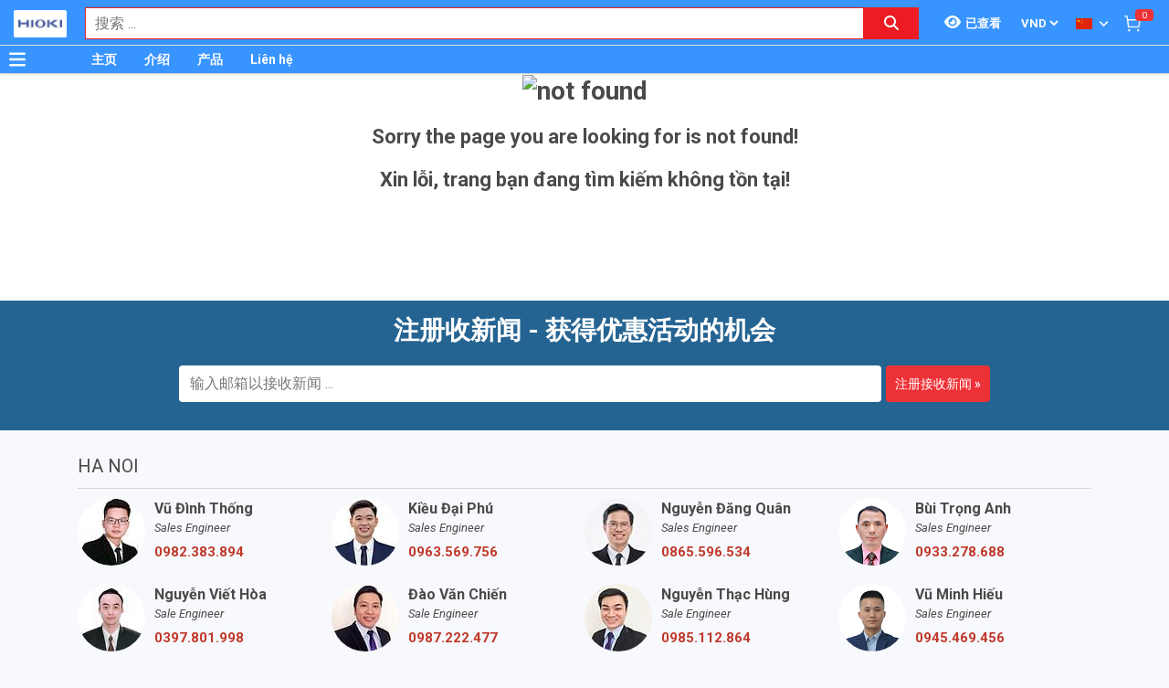

--- FILE ---
content_type: text/html; charset=utf-8
request_url: http://hioki.vn/zh_TW/wohler-74237423-wohler-7423-xuan-zhuan-pai-qi-guan-13m-hioki-131425/pr.html
body_size: 19654
content:
<!DOCTYPE html><html lang="zh"><head><meta charSet="utf-8"/><link rel="preload" as="font" href="/_next/static/media/0f3a385557f1712f-s.p.woff2" crossorigin="" type="font/woff2"/><link rel="preload" as="font" href="/_next/static/media/47cbc4e2adbc5db9-s.p.woff2" crossorigin="" type="font/woff2"/><link rel="preload" as="font" href="/_next/static/media/9e57792bbf96ad9d-s.p.woff2" crossorigin="" type="font/woff2"/><link rel="preload" as="font" href="/_next/static/media/b5ee789b512e4d1b-s.p.woff2" crossorigin="" type="font/woff2"/><link rel="stylesheet" href="/_next/static/css/d6e79a3430c1b82b.css" data-precedence="next"/><link rel="stylesheet" href="/_next/static/css/1b0e4296572b15d7.css" data-precedence="next"/><link rel="stylesheet" href="/_next/static/css/d1a970e2ebbbeafd.css" data-precedence="next"/><meta name="next-size-adjust"/><title>Hioki - EMIN Vietnam</title><meta name="description" content="Nhà phân phối các thiết bị kiểm tra và đo lường Hioki"/><meta name="author" content="EMIN GROUP"/><meta name="theme-color" content="#3894ff"/><meta name="color-scheme" content="light dark"/><meta name="viewport" content="width=device-width, initial-scale=1"/><meta name="creator" content="EMIN GROUP"/><meta name="publisher" content="EMIN GROUP"/><meta name="robots" content="index"/><link rel="shortcut icon" href="/s-cdn/f3/f3a9ef04f7e515c0f3b4a61aea725e2b7b7fd546.png"/><link rel="icon" href="/s-cdn/f3/f3a9ef04f7e515c0f3b4a61aea725e2b7b7fd546.png"/><link rel="apple-touch-icon" href="/s-cdn/f3/f3a9ef04f7e515c0f3b4a61aea725e2b7b7fd546.png"/><noscript>For full functionality of this site it is necessary to enable JavaScript.</noscript><meta name="robots" content="noindex"/><script src="/_next/static/chunks/polyfills-78c92fac7aa8fdd8.js" noModule=""></script></head><body class="__className_1aee82"><noscript><iframe src="https://www.googletagmanager.com/ns.html?id=GTM-WFLJK7B" height="0" width="0" style="display:none;visibility:hidden"></iframe></noscript><style>#nprogress{pointer-events:none}#nprogress .bar{background:#29d;position:fixed;z-index:1031;top:0;left:0;width:100%;height:3px}#nprogress .peg{display:block;position:absolute;right:0;width:100px;height:100%;box-shadow:0 0 10px #29d,0 0 5px #29d;opacity:1;-webkit-transform:rotate(3deg) translate(0px,-4px);-ms-transform:rotate(3deg) translate(0px,-4px);transform:rotate(3deg) translate(0px,-4px)}#nprogress .spinner{display:block;position:fixed;z-index:1031;top:15px;right:15px}#nprogress .spinner-icon{width:18px;height:18px;box-sizing:border-box;border:2px solid transparent;border-top-color:#29d;border-left-color:#29d;border-radius:50%;-webkit-animation:nprogress-spinner 400ms linear infinite;animation:nprogress-spinner 400ms linear infinite}.nprogress-custom-parent{overflow:hidden;position:relative}.nprogress-custom-parent #nprogress .bar,.nprogress-custom-parent #nprogress .spinner{position:absolute}@-webkit-keyframes nprogress-spinner{0%{-webkit-transform:rotate(0deg)}100%{-webkit-transform:rotate(360deg)}}@keyframes nprogress-spinner{0%{transform:rotate(0deg)}100%{transform:rotate(360deg)}}</style><div id="side-menu-container"><div id="side-menu-bg"></div><div id="side-menu"><!--$!--><template data-dgst="NEXT_DYNAMIC_NO_SSR_CODE"></template><!--/$--><div class="side-menu-button"><svg aria-hidden="true" focusable="false" data-prefix="fas" data-icon="xmark" class="svg-inline--fa fa-xmark " role="img" xmlns="http://www.w3.org/2000/svg" viewBox="0 0 384 512"><path fill="currentColor" d="M342.6 150.6c12.5-12.5 12.5-32.8 0-45.3s-32.8-12.5-45.3 0L192 210.7 86.6 105.4c-12.5-12.5-32.8-12.5-45.3 0s-12.5 32.8 0 45.3L146.7 256 41.4 361.4c-12.5 12.5-12.5 32.8 0 45.3s32.8 12.5 45.3 0L192 301.3 297.4 406.6c12.5 12.5 32.8 12.5 45.3 0s12.5-32.8 0-45.3L237.3 256 342.6 150.6z"></path></svg></div></div></div><header id="main-nav"><div class="fixed-nav"><div class="nav-left"><div class="menu-btn-wrap"><a data-no-loading="1" href="#" class="menu-btn" aria-label="Button"><svg aria-hidden="true" focusable="false" data-prefix="fas" data-icon="bars" class="svg-inline--fa fa-bars " role="img" xmlns="http://www.w3.org/2000/svg" viewBox="0 0 448 512"><path fill="currentColor" d="M0 96C0 78.3 14.3 64 32 64H416c17.7 0 32 14.3 32 32s-14.3 32-32 32H32C14.3 128 0 113.7 0 96zM0 256c0-17.7 14.3-32 32-32H416c17.7 0 32 14.3 32 32s-14.3 32-32 32H32c-17.7 0-32-14.3-32-32zM448 416c0 17.7-14.3 32-32 32H32c-17.7 0-32-14.3-32-32s14.3-32 32-32H416c17.7 0 32 14.3 32 32z"></path></svg></a><span></span></div><div class="logo"><a href="/zh_TW"><img src="/s-cdn/23/23022190437061e7117e1e8a926e58ffc5720447.png" alt="logo" height="30" width="58"/></a></div></div><div class="nav-mid"><div class="search-nav"><form class="fts-form" action="/search" method="get"><div class="search-input focus-out"><div role="combobox" aria-haspopup="listbox" aria-owns="react-autowhatever-1" aria-expanded="false" class="react-autosuggest__container"><input type="text" autoComplete="off" aria-autocomplete="list" aria-controls="react-autowhatever-1" class="react-autosuggest__input" placeholder="搜索 ..." aria-label="Search input" name="q" value=""/><div id="react-autowhatever-1" role="listbox" class="react-autosuggest__suggestions-container"></div></div><span class="clear-button"><svg aria-hidden="true" focusable="false" data-prefix="fas" data-icon="xmark" class="svg-inline--fa fa-xmark " role="img" xmlns="http://www.w3.org/2000/svg" viewBox="0 0 384 512"><path fill="currentColor" d="M342.6 150.6c12.5-12.5 12.5-32.8 0-45.3s-32.8-12.5-45.3 0L192 210.7 86.6 105.4c-12.5-12.5-32.8-12.5-45.3 0s-12.5 32.8 0 45.3L146.7 256 41.4 361.4c-12.5 12.5-12.5 32.8 0 45.3s32.8 12.5 45.3 0L192 301.3 297.4 406.6c12.5 12.5 32.8 12.5 45.3 0s12.5-32.8 0-45.3L237.3 256 342.6 150.6z"></path></svg></span></div><div class="search-btn"><button type="submit" aria-label="Search button"><svg aria-hidden="true" focusable="false" data-prefix="fas" data-icon="magnifying-glass" class="svg-inline--fa fa-magnifying-glass " role="img" xmlns="http://www.w3.org/2000/svg" viewBox="0 0 512 512"><path fill="currentColor" d="M416 208c0 45.9-14.9 88.3-40 122.7L502.6 457.4c12.5 12.5 12.5 32.8 0 45.3s-32.8 12.5-45.3 0L330.7 376c-34.4 25.2-76.8 40-122.7 40C93.1 416 0 322.9 0 208S93.1 0 208 0S416 93.1 416 208zM208 352a144 144 0 1 0 0-288 144 144 0 1 0 0 288z"></path></svg></button></div></form></div></div><div class="nav-right"><ul><li class="tr_item recently-viewed-products "><div class="recently-viewed-products__btn"><span class="recently-viewed-products__icon"><svg aria-hidden="true" focusable="false" data-prefix="fas" data-icon="eye" class="svg-inline--fa fa-eye " role="img" xmlns="http://www.w3.org/2000/svg" viewBox="0 0 576 512"><path fill="currentColor" d="M288 32c-80.8 0-145.5 36.8-192.6 80.6C48.6 156 17.3 208 2.5 243.7c-3.3 7.9-3.3 16.7 0 24.6C17.3 304 48.6 356 95.4 399.4C142.5 443.2 207.2 480 288 480s145.5-36.8 192.6-80.6c46.8-43.5 78.1-95.4 93-131.1c3.3-7.9 3.3-16.7 0-24.6c-14.9-35.7-46.2-87.7-93-131.1C433.5 68.8 368.8 32 288 32zM144 256a144 144 0 1 1 288 0 144 144 0 1 1 -288 0zm144-64c0 35.3-28.7 64-64 64c-7.1 0-13.9-1.2-20.3-3.3c-5.5-1.8-11.9 1.6-11.7 7.4c.3 6.9 1.3 13.8 3.2 20.7c13.7 51.2 66.4 81.6 117.6 67.9s81.6-66.4 67.9-117.6c-11.1-41.5-47.8-69.4-88.6-71.1c-5.8-.2-9.2 6.1-7.4 11.7c2.1 6.4 3.3 13.2 3.3 20.3z"></path></svg></span><span class="recently-viewed-products__text">已查看</span></div></li><li class="tr_item pricelist_selector"><div class="pricelist"><form action="/" method="post"><div class="website_pricelist_selectable_box"><select name="website_pricelist" class="website_pricelist_selectable"><option value="1" selected="">VND</option></select></div></form></div></li><li class="tr_item language_selector"><div class="language_selector__wrapper"><img src="/img/zh_TW.png" alt="language" width="18" height="12"/><svg aria-hidden="true" focusable="false" data-prefix="fas" data-icon="angle-down" class="svg-inline--fa fa-angle-down " role="img" xmlns="http://www.w3.org/2000/svg" viewBox="0 0 448 512"><path fill="currentColor" d="M201.4 342.6c12.5 12.5 32.8 12.5 45.3 0l160-160c12.5-12.5 12.5-32.8 0-45.3s-32.8-12.5-45.3 0L224 274.7 86.6 137.4c-12.5-12.5-32.8-12.5-45.3 0s-12.5 32.8 0 45.3l160 160z"></path></svg><ul class="language_selector__list"><li><a class="js_change_lang" href="/" data-href="en_US"><img src="/img/en_US.png" alt="en_US" width="18" height="12"/><span>English - EN</span></a></li><li><a class="js_change_lang" href="/" data-href="ja_JP"><img src="/img/ja_JP.png" alt="ja_JP" width="18" height="12"/><span>Japanese - JA</span></a></li><li><a class="js_change_lang" href="/" data-href="ko_KR"><img src="/img/ko_KR.png" alt="ko_KR" width="18" height="12"/><span>Korean - KO</span></a></li><li><a class="js_change_lang" href="/" data-href="vi_VN"><img src="/img/vi_VN.png" alt="vi_VN" width="18" height="12"/><span>Vietnamese - VI</span></a></li></ul></div></li><li class="tr_item cart-wrap"><div class="cart clearfix"><a href="/zh_TW/shop/cart"><img src="/img/icon/white-cart.png" alt="cart" width="20" height="20"/><span>0</span></a></div></li></ul></div></div><div class="menu-nav nav-shadow"><div class="menu-btn-wrap"><a data-no-loading="1" href="#" class="menu-btn" aria-label="Button"><svg aria-hidden="true" focusable="false" data-prefix="fas" data-icon="bars" class="svg-inline--fa fa-bars " role="img" xmlns="http://www.w3.org/2000/svg" viewBox="0 0 448 512"><path fill="currentColor" d="M0 96C0 78.3 14.3 64 32 64H416c17.7 0 32 14.3 32 32s-14.3 32-32 32H32C14.3 128 0 113.7 0 96zM0 256c0-17.7 14.3-32 32-32H416c17.7 0 32 14.3 32 32s-14.3 32-32 32H32c-17.7 0-32-14.3-32-32zM448 416c0 17.7-14.3 32-32 32H32c-17.7 0-32-14.3-32-32s14.3-32 32-32H416c17.7 0 32 14.3 32 32z"></path></svg></a><span>产品分类</span></div><div class="wrap-menu"><div class="container"><div class="row"><div class="col-md-12"><nav class="main-nav"><ul class="menu-top"><li class="menu-item "><a href="/zh_TW">主页</a></li><li class="menu-item "><a href="/zh_TW/about-emin-group-546/ne.html">介绍</a></li><li class="menu-item "><a href="/zh_TW/san-pham-1/pa.html">产品</a></li><li class="menu-item "><a href="/zh_TW/map-to-emin-vietnam-293/ne.html">Liên hệ</a></li></ul></nav></div></div></div></div></div></header><div class="end-header"></div><!--$!--><template data-dgst="NEXT_NOT_FOUND"></template><div class="d-flex justify-content-center" style="margin:120px 0"><div class="spinner-border text-primary"></div></div><!--/$--><section class="email-register"><div class="container"><div class="row"><div class="col-md-12"><div class="wrap-content-re"><h4 class="section-title">注册收新闻 - 获得优惠活动的机会</h4><div class="subscription-msg" style="display:none"></div><form class="register-email-form" action="#"><input type="text" class="main-input" placeholder="输入邮箱以接收新闻 ..."/><button class="mail-btn" type="submit">注册接收新闻<!-- --> »</button></form></div></div></div></div></section><footer id="footer"><div class="container"><div class="wrap-footer"><div class="row"><div class="col-md-12"><h3 class="title-personnel">Ha Noi</h3><div class="wrap-slider-personnel desktop"><div class="item clearfix"><div class="wrap-img"><img src="/s-cdn/e4/e473d5e65e4cf575c002ed7aa9618e7c80914ee8.jpg?unique=v1768827951396" alt="Đào Văn Chiến" width="74" height="74" loading="lazy"/></div><div class="content"><strong>Đào Văn Chiến</strong><i>Sale Engineer</i><span><a href="tel:0987222477">0987.222.477</a></span></div></div><div class="item clearfix"><div class="wrap-img"><img src="/s-cdn/24/24288dd8f48e712d8c1ad22908e744b4c4547fed.jpg?unique=v1768827951396" alt="Nguyễn Thạc Hùng" width="74" height="74" loading="lazy"/></div><div class="content"><strong>Nguyễn Thạc Hùng</strong><i>Sale Engineer</i><span><a href="tel:0985112864">0985.112.864</a></span></div></div><div class="item clearfix"><div class="wrap-img"><img src="/s-cdn/3d/3dd6871d3d278e3cbb561190d6184c45d59f484c.jpg?unique=v1768827951396" alt="Bùi Văn Tuấn" width="74" height="74" loading="lazy"/></div><div class="content"><strong>Bùi Văn Tuấn</strong><i>Sales Engineer</i><span><a href="tel:0986554661">0986.554.661</a></span></div></div><div class="item clearfix"><div class="wrap-img"><img src="/s-cdn/70/70d8b71c163124f9eb2d3d0812d2c756f48b6028.png?unique=v1768827951396" alt="Vũ Văn Thịnh" width="74" height="74" loading="lazy"/></div><div class="content"><strong>Vũ Văn Thịnh</strong><i>Sale Engineer</i><span><a href="tel:0382762595">0382.762.595</a></span></div></div><div class="item clearfix"><div class="wrap-img"><img src="/s-cdn/09/09f007f58bb98c85fdbebed433e85cfb6170e0c4.jpg?unique=v1768827951396" alt="Vũ Đình Thống" width="74" height="74" loading="lazy"/></div><div class="content"><strong>Vũ Đình Thống</strong><i>Sales Engineer</i><span><a href="tel:0982383894">0982.383.894</a></span></div></div><div class="item clearfix"><div class="wrap-img"><img src="/s-cdn/08/0874345db27a615020d766aca1a1f0e115528252.jpg?unique=v1768827951396" alt="Kiều Đại Phú" width="74" height="74" loading="lazy"/></div><div class="content"><strong>Kiều Đại Phú</strong><i>Sales Engineer</i><span><a href="tel:0963569756">0963.569.756</a></span></div></div><div class="item clearfix"><div class="wrap-img"><img src="/s-cdn/df/df8c519739f845a944e1679885d1a57666291d65.jpg?unique=v1768827951396" alt="Nguyễn Viết Hòa" width="74" height="74" loading="lazy"/></div><div class="content"><strong>Nguyễn Viết Hòa</strong><i>Sale Engineer</i><span><a href="tel:0397801998">0397.801.998</a></span></div></div><div class="item clearfix"><div class="wrap-img"><img src="/s-cdn/0f/0ffaf96c1d3318cc566a1dccff366c50f377f3a4.jpg?unique=v1768827951396" alt="Nguyễn Đăng Quân" width="74" height="74" loading="lazy"/></div><div class="content"><strong>Nguyễn Đăng Quân</strong><i>Sales Engineer</i><span><a href="tel:0865596534">0865.596.534</a></span></div></div><div class="item clearfix"><div class="wrap-img"><img src="/s-cdn/93/933f5da7c463d92502fc63ded8dc0d4b50d5c6ed.png?unique=v1768827951396" alt="Bùi Trọng Anh" width="74" height="74" loading="lazy"/></div><div class="content"><strong>Bùi Trọng Anh</strong><i>Sales Engineer</i><span><a href="tel:0933278688">0933.278.688</a></span></div></div><div class="item clearfix"><div class="wrap-img"><img src="/s-cdn/d6/d644cfb27bff7ae24cb9f8847ff3a5bf597279c9.jpg?unique=v1768827951396" alt="Nguyễn Minh Đức" width="74" height="74" loading="lazy"/></div><div class="content"><strong>Nguyễn Minh Đức</strong><i>Sales Engineer</i><span><a href="tel:0979412513">0979.412.513</a></span></div></div><div class="item clearfix"><div class="wrap-img"><img src="/s-cdn/95/95ae061af73f04e937d309609f3efdd181646af6.png?unique=v1768827951396" alt="Lại Văn Cường" width="74" height="74" loading="lazy"/></div><div class="content"><strong>Lại Văn Cường</strong><i>Sales Engineer</i><span><a href="tel:0344142567">0344.142.567</a></span></div></div><div class="item clearfix"><div class="wrap-img"><img src="/s-cdn/a2/a20dee89dd49d8ddc747ad72e38ee68b5e38d6fd.png?unique=v1768827951396" alt="Vũ Minh Hiếu" width="74" height="74" loading="lazy"/></div><div class="content"><strong>Vũ Minh Hiếu</strong><i>Sales Engineer</i><span><a href="tel:0945469456">0945.469.456</a></span></div></div></div></div><div class="col-md-12"><h3 class="title-personnel">Chi nhánh Bắc Ninh</h3><div class="wrap-slider-personnel desktop"><div class="item clearfix"><div class="wrap-img"><img src="/s-cdn/7f/7fdbf572560ab025c75ac281106db615c441027c.jpg?unique=v1768827951396" alt="Nguyễn Văn Hữu" width="74" height="74" loading="lazy"/></div><div class="content"><strong>Nguyễn Văn Hữu</strong><i>Branch Vice Director</i><span><a href="tel:0936415843">0936.415.843</a></span></div></div><div class="item clearfix"><div class="wrap-img"><img src="/s-cdn/89/8985c42391f4223ee16b54433f5beb1629640cf4.png?unique=v1768827951396" alt="Nguyễn Vân Kiên" width="74" height="74" loading="lazy"/></div><div class="content"><strong>Nguyễn Vân Kiên</strong><i>Branch Director</i><span><a href="tel:0973402406">0973.402.406</a></span></div></div><div class="item clearfix"><div class="wrap-img"><img src="/s-cdn/d3/d341337b4b9bf2e9576b0f336dc45216949eff2f.jpg?unique=v1768827951396" alt="Nguyễn Thị Hải" width="74" height="74" loading="lazy"/></div><div class="content"><strong>Nguyễn Thị Hải</strong><i>Sales Engineer</i><span><a href="tel:02227303968">0222 730 39 68</a></span></div></div><div class="item clearfix"><div class="wrap-img"><img src="/s-cdn/9f/9fe011c12aab4a3c52ddfdd5d035df2fc397a1cb.jpg?unique=v1768827951396" alt="Dương Thị Huyền" width="74" height="74" loading="lazy"/></div><div class="content"><strong>Dương Thị Huyền</strong><i>Sales Engineer</i><span><a href="tel:02227303968">0222 730 39 68</a></span></div></div></div></div><div class="col-md-12"><h3 class="title-personnel">Da Nang</h3><div class="wrap-slider-personnel desktop"><div class="item clearfix"><div class="wrap-img"><img src="/s-cdn/b6/b60dab8dcb47555f7177227ab17d8294909e055c.jpg?unique=v1768827951396" alt="Huỳnh Thị Tuấn Hoa" width="74" height="74" loading="lazy"/></div><div class="content"><strong>Huỳnh Thị Tuấn Hoa</strong><i>Accountant</i><span><a href="tel:02363747733">0236 374 77 33</a></span></div></div><div class="item clearfix"><div class="wrap-img"><img src="/s-cdn/c2/c23d17bd0f18b8de980ed0903d012807b9eb0e13.jpg?unique=v1768827951396" alt="Hồ Viết Lưu" width="74" height="74" loading="lazy"/></div><div class="content"><strong>Hồ Viết Lưu</strong><i>Sales Engineer</i><span><a href="tel:0906492829">0906.492.829 </a></span></div></div><div class="item clearfix"><div class="wrap-img"><img src="/s-cdn/ad/ad740da11f804f9aa2fba5f78184ede796b2419d.jpg?unique=v1768827951396" alt="Nguyễn Văn Trường" width="74" height="74" loading="lazy"/></div><div class="content"><strong>Nguyễn Văn Trường</strong><i>Sales Engineer</i><span><a href="tel:0773528806">0773.528.806</a></span></div></div><div class="item clearfix"><div class="wrap-img"><img src="/s-cdn/52/527a69bef57c4702c0d2f3a54f517060069d038f.jpg?unique=v1768827951396" alt="Nguyễn Thanh Linh" width="74" height="74" loading="lazy"/></div><div class="content"><strong>Nguyễn Thanh Linh</strong><i>Sale Manager</i><span><a href="tel:0345689536">0345.689.536</a></span></div></div><div class="item clearfix"><div class="wrap-img"><img src="/s-cdn/ca/ca37d2f4bb2bb1170a4f7f565dc0ee99c67804f0.png?unique=v1768827951396" alt="Thân Đức Gấm" width="74" height="74" loading="lazy"/></div><div class="content"><strong>Thân Đức Gấm</strong><i>Sale Manager</i><span><a href="tel:0775442885">0775.442.885</a></span></div></div></div></div><div class="col-md-12"><h3 class="title-personnel">Ho Chi Minh</h3><div class="wrap-slider-personnel desktop"><div class="item clearfix"><div class="wrap-img"><img src="/s-cdn/6c/6c0892232a9f60d24cb8836d63f39bb14e202b5f.jpg?unique=v1768827951396" alt="Nguyễn Nhật Nam" width="74" height="74" loading="lazy"/></div><div class="content"><strong>Nguyễn Nhật Nam</strong><i>Branch Director</i><span><a href="tel:0973335769">0973.335.769</a></span></div></div><div class="item clearfix"><div class="wrap-img"><img src="/s-cdn/89/892b4ce080d31fa25f3477a7fd003a7379a6a784.jpg?unique=v1768827951396" alt="Nguyễn Trường Hảo" width="74" height="74" loading="lazy"/></div><div class="content"><strong>Nguyễn Trường Hảo</strong><i>Sale Engineer</i><span><a href="tel:0342318388">0342.318.388</a></span></div></div><div class="item clearfix"><div class="wrap-img"><img src="/s-cdn/a1/a194f9409a6e17c6762b841f637fc84fce8b2825.jpg?unique=v1768827951396" alt="Lâm Sư Bảo" width="74" height="74" loading="lazy"/></div><div class="content"><strong>Lâm Sư Bảo</strong><i>Branch Vice Director</i><span><a href="tel:0916508932">0916.508.932</a></span></div></div><div class="item clearfix"><div class="wrap-img"><img src="/s-cdn/4f/4f67645d85e118048b6c34999f5a0e208d6cc0be.jpg?unique=v1768827951396" alt="Nguyễn Quốc Hiền" width="74" height="74" loading="lazy"/></div><div class="content"><strong>Nguyễn Quốc Hiền</strong><i>Project Manager</i><span><a href="tel:0906386828">0906.386.828</a></span></div></div><div class="item clearfix"><div class="wrap-img"><img src="/s-cdn/e2/e2b3bead56c4c0241e3f56991e215bf1d9cdaeb6.jpg?unique=v1768827951396" alt="Phạm Xuân Liêm" width="74" height="74" loading="lazy"/></div><div class="content"><strong>Phạm Xuân Liêm</strong><i>Sales Engineer</i><span><a href="tel:0984922992">0984.922.992</a></span></div></div><div class="item clearfix"><div class="wrap-img"><img src="/s-cdn/7d/7d0861d32236ee6a3d7a37589406b51da8877637.jpg?unique=v1768827951396" alt="Nguyễn Thanh Bình" width="74" height="74" loading="lazy"/></div><div class="content"><strong>Nguyễn Thanh Bình</strong><i>Sales Engineer</i><span><a href="tel:0703038639">0703.038.639</a></span></div></div><div class="item clearfix"><div class="wrap-img"><img src="/s-cdn/03/03d3d86f34310a617701524b192a924beaad0754.jpg?unique=v1768827951396" alt="Nguyễn Đình Khang" width="74" height="74" loading="lazy"/></div><div class="content"><strong>Nguyễn Đình Khang</strong><i>Sales Engineer</i><span><a href="tel:0866843470">0866.843.470</a></span></div></div><div class="item clearfix"><div class="wrap-img"><img src="/s-cdn/14/14408a26defe8d178cb61d389b025bb386cf1d87.jpg?unique=v1768827951396" alt="Du Vĩ Bảo" width="74" height="74" loading="lazy"/></div><div class="content"><strong>Du Vĩ Bảo</strong><i>Sales Engineer</i><span><a href="tel:0937672454">0937.672.454</a></span></div></div><div class="item clearfix"><div class="wrap-img"><img src="/s-cdn/a9/a9df9624bc937a58786b1740d76343ce172447ee.png?unique=v1768827951396" alt="Nguyễn Anh Tuấn" width="74" height="74" loading="lazy"/></div><div class="content"><strong>Nguyễn Anh Tuấn</strong><i>Sale Engineer</i><span><a href="tel:0962318893">0962.318.893</a></span></div></div><div class="item clearfix"><div class="wrap-img"><img src="/s-cdn/0a/0a5693938dc35e8a4575875b49571273aab226be.jpg?unique=v1768827951396" alt="Phan Thị Huỳnh Giao" width="74" height="74" loading="lazy"/></div><div class="content"><strong>Phan Thị Huỳnh Giao</strong><i>阿姣 国际销售</i><span><a href="tel:+84369102935">(+84) 369102935</a></span></div></div><div class="item clearfix"><div class="wrap-img"><img src="/s-cdn/a6/a6e782d1fbf2d487a644fa87eb76b3bd9b2ead4f.jpg?unique=v1768827951396" alt="Đỗ Nguyễn Hồng Nguyên" width="74" height="74" loading="lazy"/></div><div class="content"><strong>Đỗ Nguyễn Hồng Nguyên</strong><i>Sale Engineer</i><span><a href="tel:0986110154">0986.110.154</a></span></div></div></div></div><div class="col-md-12"><h3 class="title-personnel">国际支持</h3><div class="wrap-slider-personnel desktop"><div class="item clearfix"><div class="wrap-img"><img src="/s-cdn/13/13791c811d974dbddc7438c663301cbf4ef9345d.jpg?unique=v1768827951396" alt="グエン．ミン．ドウック" width="74" height="74" loading="lazy"/></div><div class="content"><strong>グエン．ミン．ドウック</strong><i>支持日文</i><span><a href="tel:+84968060220">(+84) 968060220</a></span></div></div><div class="item clearfix"><div class="wrap-img"><img src="/s-cdn/c5/c56ecc64778bbc113ab03383cbfbd07b17bb98c3.jpg?unique=v1768827951396" alt="팜 꾸잉 지" width="74" height="74" loading="lazy"/></div><div class="content"><strong>팜 꾸잉 지</strong><i>해외영업원</i><span><a href="tel:+84969950220">(+84) 969950220</a></span></div></div><div class="item clearfix"><div class="wrap-img"><img src="/s-cdn/d5/d54ad6f03d1c52b1bfea8f6a8b828c467598ab28.jpg?unique=v1768827951396" alt="邓氏金川" width="74" height="74" loading="lazy"/></div><div class="content"><strong>邓氏金川</strong><i>国际销售</i><span><a href="tel:+84979927195">(+84) 979927195</a></span></div></div><div class="item clearfix"><div class="wrap-img"><img src="/s-cdn/ea/eaa5b990c2936a59f97b511f36ba6e737a068a69.jpg?unique=v1768827951396" alt="Brian Lam" width="74" height="74" loading="lazy"/></div><div class="content"><strong>Brian Lam</strong><i>Oversea Sales</i><span><a href="tel:+84916508932">(+84) 916508932</a></span></div></div><div class="item clearfix"><div class="wrap-img"><img src="/s-cdn/8e/8ece18e9d1834333b168ced294d7bf379371f0e1.jpg?unique=v1768827951396" alt="Tim Nguyen" width="74" height="74" loading="lazy"/></div><div class="content"><strong>Tim Nguyen</strong><i>Oversea Sales</i><span><a href="tel:+84388692266">(+84) 388692266 </a></span></div></div><div class="item clearfix"><div class="wrap-img"><img src="/s-cdn/08/081050a7cb119dc85d7f70671090c860bc76d9ab.jpg?unique=v1768827951396" alt="Phan Thị Huỳnh Giao" width="74" height="74" loading="lazy"/></div><div class="content"><strong>Phan Thị Huỳnh Giao</strong><i>阿姣 国际销售</i><span><a href="tel:+84369102935">(+84) 369102935</a></span></div></div><div class="item clearfix"><div class="wrap-img"><img src="/s-cdn/f7/f77a710b30803a8b3520b76fb4a88d91d5883100.jpg?unique=v1768827951396" alt="裴春英" width="74" height="74" loading="lazy"/></div><div class="content"><strong>裴春英</strong><i>国际销售</i><span><a href="tel:+84868401309">(+84) 868401309</a></span></div></div></div></div></div></div></div><!--$!--><template data-dgst="NEXT_DYNAMIC_NO_SSR_CODE"></template><!--/$--></footer><section class="copyright"><div class="container"><div class="row"><div class="col-md-6 branch_info"><div><p><b><font style="font-size: 14px;">越南 EMIN 股份公司</font></b><br></p><p><u><b>越南-河内 EMIN&nbsp;</b></u></p><p>地址:&nbsp;<span style="font-family: &quot;Lucida Grande&quot;, Helvetica, Verdana, Arial, sans-serif;">No 203 Nguyen Ngoc Vu, Yen Hoa Ward, Ha Noi City, Vietnam</span></p><p>电话:&nbsp;<a href="tel:+842462923267" data-original-title="" title="">+84 (24) 62923267</a></p><p>热线:&nbsp;<a href="tel:+84966520220" data-original-title="" title="">(+84)&nbsp;966520220</a><br></p><p>传真:&nbsp;<a href="tel:+842435190360" data-original-title="" title="">+84 (24) 35 190 360</a>; 邮箱:&nbsp;<a href="mailto:hn@emin.vn">hn@emin.vn</a></p><p></p><p><b><u><br></u></b></p><p><b><u><font style="font-size: 14px;">越南-胡志明 EMIN</font></u></b></p><p>地址:&nbsp;<span style="font-family: &quot;Lucida Grande&quot;, Helvetica, Verdana, Arial, sans-serif;">No 110A Chu Van An, Binh Thanh Ward, Ho Chi Minh City, Vietnam</span></p><p>电话:&nbsp;<a href="tel:+842838119636" data-original-title="" title="">+84 (28) 3811 96 36</a>&nbsp;-&nbsp;<a href="tel:+842838119359" data-original-title="" title="">+84 (28) 3811 93 59</a>&nbsp;-&nbsp;<a href="tel:+842838116213" data-original-title="" title="">+84 (28) 3811 62 13</a>&nbsp;</p><p>传真:&nbsp;<a href="tel:+842838119545" data-original-title="" title="">+84 (28) 3811 95 45</a>; 邮箱:&nbsp;<a href="mailto:hcm@emin.vn">hcm@emin.vn</a></p><p></p><p><b><u><br></u></b></p><p><b><u>越南-北宁EMIN</u></b></p><p>地址:&nbsp;<span style="font-family: &quot;Lucida Grande&quot;, Helvetica, Verdana, Arial, sans-serif;">CL13-39 Him Lam Green Park, Vo Cuong Ward, Bac Ninh Province, Vietnam</span></p><p>电话:&nbsp;<a href="tel:02227303968" data-original-title="" title="">+84 222 730.39.68&nbsp;</a>-&nbsp;<a href="tel:02227304068" data-original-title="" title="">+84 (222)730.40.68</a></p><p>邮箱:&nbsp;&nbsp;<a href="mailto:bn@emin.vn">bn@emin.vn</a></p><p><a href="mailto:bn@emin.vn"><br></a></p><p><b><u>越南-海防EMIN</u></b></p><p>地址: No 473 Pho Moi, Thuy Nguyen Ward, Hai Phong City, Viet Nam</p><p>电话: +84 225 730 03 89&nbsp;</p><p><a href="mailto:bn@emin.vn"></a></p><p>邮箱:&nbsp; hp<a href="mailto:bn@emin.vn" data-original-title="" title="">@emin.vn</a></p><p></p><p><b><u><br></u></b></p><p><b><u><font style="font-size: 14px;">越南-岘港 EMIN</font></u></b></p><p>地址:<span style="font-family: &quot;Lucida Grande&quot;, Helvetica, Verdana, Arial, sans-serif;">No 622, Đien Bien Phu Str, Thanh Khe Tay Ward, Thanh Khe District, Da Nang City, Vietnam</span></p><p>电话:&nbsp;<a href="tel:+84 (236) 374 77 11" data-original-title="" title="">+84 (236) 374 77 11</a>&nbsp;-&nbsp;<a href="tel:+84 (236) 374 77 22" data-original-title="" title="">+84 (236) 374 77 22</a>&nbsp;-&nbsp;<a href="tel:+84 (236) 374 77 33" data-original-title="" title="">+84 (236) 374 77 33</a></p><p>传真:&nbsp;<a href="tel:+84 (236) 374 77 44" data-original-title="" title="">+84 (236) 374 77 44</a>&nbsp;; 邮箱:&nbsp;<a href="mailto:dn@emin.vn" data-original-title="" title="">dn@emin.vn</a></p><p><br></p><p><span style="font-size: 14px;"><b><u>越南-同奈EMIN</u></b></span><br></p><p>地址:&nbsp;<span style="font-family: &quot;Lucida Grande&quot;, Helvetica, Verdana, Arial, sans-serif;">No 458 Dong Khoi, Tan Hiep Ward, Dong Nai Province, Viet Nam</span></p><p>热线: +84&nbsp;<span style="font-family: &quot;Lucida Grande&quot;, Helvetica, Verdana, Arial, sans-serif;">345.689.536</span></p><p><a href="mailto:dn@emin.vn" data-original-title="" title=""></a></p><p>邮箱:&nbsp;<a href="mailto:dn@emin.vn" data-original-title="" title="" aria-describedby="tooltip992880">dnai@emin.vn</a></p></div></div><div class="col-md-6"><div class="branch_info"><div><p><br></p><p><b><u>新加坡 EMIN 公司</u></b></p><p>地址: 18 Dunsfold Drive Singapore 359380</p><p>电话:&nbsp;<a href="tel:+ 65 97455393" data-original-title="" title="" aria-describedby="tooltip557806">+ 84916508932</a>&nbsp; &nbsp;传真:&nbsp;<a href="tel:+65 67258365">+65 67258365</a></p><p>邮箱:&nbsp;<span style="font-family: &quot;Lucida Grande&quot;, Helvetica, Verdana, Arial, sans-serif;"><a href="mailto:sales@emin.asia" data-original-title="" title="">sales@emin.asia</a></span>;&nbsp; 网址:&nbsp;<a href="https://emin.asia/" data-original-title="" title="">https://emin.asia</a></p><p></p><p><b><u><br></u></b></p><p><b><u>缅甸 EMIN 有限公司</u></b></p><p>地址: No. (511/B), Waizayantar Road, 4 Ward, South Okkalapa Township, Yangon 11091, Myanmar</p><p>电话 :&nbsp;<a href="tel:+959782793523" data-original-title="" title="">+959782793523</a>,&nbsp;<a href="tel:+959955678481" data-original-title="" title="" style="outline: 0px;">+959955678481&nbsp;</a>; 网址:&nbsp;<a href="https://emin.com.mm/">https://emin.com.mm</a></p><p><a href="https://emin.com.mm/"><br></a></p><p style="font-family: &quot;Lucida Grande&quot;, Helvetica, Verdana, Arial, sans-serif;"><span style="font-size: 14px;"><b><u>EMIN LAO SOLE Co.,LTD</u></b></span><br></p><p style="font-family: &quot;Lucida Grande&quot;, Helvetica, Verdana, Arial, sans-serif;"><font class="text-black"></font><a href="http://emin.com.mm/" rel="nofollow" data-original-title="" title="" style="color: rgb(255, 255, 255);"></a></p><p style="font-family: &quot;Lucida Grande&quot;, Helvetica, Verdana, Arial, sans-serif;"><span style="font-family: Roboto, sans-serif;">地址</span>: Room 701 at 7th Floor, Vietinbank Building, 286 Lanexang Road, Hatsadinua, Chanthaboundly, Vietiane Capital, Lao PDR</p><p style="font-family: &quot;Lucida Grande&quot;, Helvetica, Verdana, Arial, sans-serif;"><span style="font-family: Roboto, sans-serif;">电话:</span>&nbsp;020 95658555 ; 020 52525165&nbsp;</p><p style="font-family: &quot;Lucida Grande&quot;, Helvetica, Verdana, Arial, sans-serif;"><span style="font-family: Roboto, sans-serif;">邮箱</span>: sales@emin.com.la;&nbsp;<span style="font-family: Roboto, sans-serif;">网址</span>: https://emin.com.la</p><p style="font-family: &quot;Lucida Grande&quot;, Helvetica, Verdana, Arial, sans-serif;"><br></p><p style="font-family: &quot;Lucida Grande&quot;, Helvetica, Verdana, Arial, sans-serif;"><b style="font-size: 14px;"><u>PT. EMIN Indonesia</u></b></p><p style="font-family: &quot;Lucida Grande&quot;, Helvetica, Verdana, Arial, sans-serif;"><span style="font-family: Roboto, sans-serif;">地址</span>: Graha Irama Building, 6th Floor, Block A, Ji.HR Rasuna Said Blok X-1, Kav 1-2m Kuningan, Setiabudi, South Jakata, Indonesia, 12950&nbsp;<br><span style="font-family: Roboto, sans-serif;">邮箱</span>:&nbsp;<a href="mailto:info@emin.com.mm" data-original-title="" title="" style="color: initial;">sales@emin.asia</a></p><p><a href="https://emin.com.mm/"></a></p><p style="font-family: &quot;Lucida Grande&quot;, Helvetica, Verdana, Arial, sans-serif;"><span style="font-family: Roboto, sans-serif;">网址</span>:<font class="text-black">&nbsp;https://emin.co.id</font></p></div></div><div class="row"><div class="col-md-12"><div class="ftitle">联系我们</div><ul class="social"><li><a aria-label="Social Facebook Button" class="facebook" href="https://www.facebook.com/thietbido/"></a></li><li><a aria-label="Social Twitter Button" class="twitter" href="https://x.com/EminGroup123"></a></li><li><a aria-label="Social Google Button" class="google" href="https://plus.google.com/106879928678001438091"></a></li><li><a aria-label="Social Youtube Button" class="youtube" href="https://www.youtube.com/@emingroup2011"></a></li></ul></div><div class="col-md-12"><div class="ftitle">链接</div><div class="row"><div class="col-md-12"><ul class="f-link"><li><a href="/about-emin-group-546/ne.html"> <!-- -->介绍</a></li><li><a href="/warranty-policy-292/ne.html"> <!-- -->保密政策</a></li><li><a href="/map-to-emin-vietnam-293/ne.html"> <!-- -->联系我们</a></li><li><a href="https://drive.google.com/file/d/1-72CpwZ92feV9o7GHQvENYj7rf3bNqR6/view"> <!-- -->电子设备目录</a></li><li><a href="/how-to-order-141/ne.html"> <!-- -->订购说明</a></li><li><a href="/mission-and-vision-280/ne.html"> <!-- -->使命&amp;愿景</a></li><li><a href="/media/uploads/catalog/catalogue_EMIN_L.pdf"> <!-- -->环境实验设备目录</a></li><li><a href="/payment-method-229/ne.html"> <!-- -->付款说明</a></li><li><a href="/policy-with-producer-96/ne.html"> <!-- -->与制造商的政策</a></li><li><a href="/transport-policy-of-emin-339/ne.html"> <!-- -->运转政策</a></li><li><a href="/warranty-policy-56/ne.html"> <!-- -->保修政策</a></li><li><a href="/agency-policy-of-emin-15/ne.html"> <!-- -->代理政策</a></li><li><a href="/gong-si-jian-jie-zhao-pin-9/nc.html"> <!-- -->招聘</a></li></ul></div></div></div><div class="col-md-12"><a target="_new" rel="nofollow" href="http://online.gov.vn/CustomWebsiteDisplay.aspx?DocId=2710"><img id="moit_verification" src="/img/bocongthuong.png" alt="certification" width="150" height="157" loading="lazy"/></a></div></div></div></div></div></section><script src="/_next/static/chunks/webpack-bab096ecdabf30b7.js" async=""></script><script src="/_next/static/chunks/bce60fc1-cba0971ad9db4f3a.js" async=""></script><script src="/_next/static/chunks/5769-55cefe1e125b1a1c.js" async=""></script><script src="/_next/static/chunks/main-app-e7c6fba0acc3da3f.js" async=""></script><script>(self.__next_f=self.__next_f||[]).push([0])</script><script>self.__next_f.push([1,"0:\"$L1\"\n"])</script><script>self.__next_f.push([1,"2:HL[\"/_next/static/media/0f3a385557f1712f-s.p.woff2\",{\"as\":\"font\",\"type\":\"font/woff2\"}]\n3:HL[\"/_next/static/media/47cbc4e2adbc5db9-s.p.woff2\",{\"as\":\"font\",\"type\":\"font/woff2\"}]\n4:HL[\"/_next/static/media/9e57792bbf96ad9d-s.p.woff2\",{\"as\":\"font\",\"type\":\"font/woff2\"}]\n5:HL[\"/_next/static/media/b5ee789b512e4d1b-s.p.woff2\",{\"as\":\"font\",\"type\":\"font/woff2\"}]\n6:HL[\"/_next/static/css/d6e79a3430c1b82b.css\",{\"as\":\"style\"}]\n7:HL[\"/_next/static/css/1b0e4296572b15d7.css\",{\"as\":\"style\"}]\n8:HL[\"/_next/static/css/d1a970e2"])</script><script>self.__next_f.push([1,"ebbbeafd.css\",{\"as\":\"style\"}]\n"])</script><script>self.__next_f.push([1,"9:I{\"id\":\"8802\",\"chunks\":[\"2272:static/chunks/webpack-bab096ecdabf30b7.js\",\"9253:static/chunks/bce60fc1-cba0971ad9db4f3a.js\",\"5769:static/chunks/5769-55cefe1e125b1a1c.js\"],\"name\":\"\",\"async\":false}\nb:I{\"id\":\"4299\",\"chunks\":[\"2272:static/chunks/webpack-bab096ecdabf30b7.js\",\"9253:static/chunks/bce60fc1-cba0971ad9db4f3a.js\",\"5769:static/chunks/5769-55cefe1e125b1a1c.js\"],\"name\":\"\",\"async\":false}\nd:I{\"id\":\"3211\",\"chunks\":[\"2272:static/chunks/webpack-bab096ecdabf30b7.js\",\"9253:static/chunks/bce60fc1-cba0971ad9db4f"])</script><script>self.__next_f.push([1,"3a.js\",\"5769:static/chunks/5769-55cefe1e125b1a1c.js\"],\"name\":\"\",\"async\":false}\ne:I{\"id\":\"7929\",\"chunks\":[\"7601:static/chunks/app/error-a235f1f42a0848fe.js\"],\"name\":\"\",\"async\":false}\nf:I{\"id\":\"5767\",\"chunks\":[\"2272:static/chunks/webpack-bab096ecdabf30b7.js\",\"9253:static/chunks/bce60fc1-cba0971ad9db4f3a.js\",\"5769:static/chunks/5769-55cefe1e125b1a1c.js\"],\"name\":\"\",\"async\":false}\n"])</script><script>self.__next_f.push([1,"1:[[],[\"$\",\"$L9\",null,{\"buildId\":\"2aa0423188c94818138272906eedf808833c2176\",\"assetPrefix\":\"\",\"initialCanonicalUrl\":\"/zh_TW/wohler-74237423-wohler-7423-xuan-zhuan-pai-qi-guan-13m-hioki-131425/pr.html\",\"initialTree\":[\"\",{\"children\":[\"(theme)\",{\"children\":[[\"locale\",\"zh_TW\",\"d\"],{\"children\":[\"product\",{\"children\":[[\"id\",\"131425\",\"d\"],{\"children\":[\"__PAGE__?{\\\"x-device\\\":\\\"desktop\\\"}\",{}]}]}]}]}]},\"$undefined\",\"$undefined\",true],\"initialHead\":[\"$La\",[\"$\",\"meta\",null,{\"name\":\"next-size-adjust\"}]],\"globalErrorComponent\":\"$b\",\"notFound\":[\"$Lc\",[],[\"$\",\"div\",null,{\"style\":{\"display\":\"flex\",\"justifyContent\":\"center\"},\"children\":[\"$\",\"h1\",null,{\"style\":{\"textAlign\":\"center\"},\"children\":\"404\"}]}]],\"asNotFound\":false,\"children\":[[\"$\",\"$Ld\",null,{\"parallelRouterKey\":\"children\",\"segmentPath\":[\"children\"],\"error\":\"$e\",\"errorStyles\":[],\"loading\":\"$undefined\",\"loadingStyles\":\"$undefined\",\"hasLoading\":false,\"template\":[\"$\",\"$Lf\",null,{}],\"templateStyles\":\"$undefined\",\"notFound\":[\"$\",\"div\",null,{\"style\":{\"display\":\"flex\",\"justifyContent\":\"center\"},\"children\":[\"$\",\"h1\",null,{\"style\":{\"textAlign\":\"center\"},\"children\":\"404\"}]}],\"notFoundStyles\":[],\"childProp\":{\"current\":[\"$L10\",null],\"segment\":\"(theme)\"},\"styles\":[[\"$\",\"link\",\"0\",{\"rel\":\"stylesheet\",\"href\":\"/_next/static/css/d6e79a3430c1b82b.css\",\"precedence\":\"next\"}],[\"$\",\"link\",\"1\",{\"rel\":\"stylesheet\",\"href\":\"/_next/static/css/1b0e4296572b15d7.css\",\"precedence\":\"next\"}]]}],null]}]]\n"])</script><script>self.__next_f.push([1,"11:I{\"id\":\"3772\",\"chunks\":[\"3637:static/chunks/app/(theme)/layout-0becf33db018c28a.js\"],\"name\":\"\",\"async\":false}\n12:I{\"id\":\"1006\",\"chunks\":[\"3637:static/chunks/app/(theme)/layout-0becf33db018c28a.js\"],\"name\":\"\",\"async\":false}\n13:I{\"id\":\"4633\",\"chunks\":[\"7545:static/chunks/app/(theme)/error-3c0b84f5e6b65bf9.js\"],\"name\":\"\",\"async\":false}\n15:I{\"id\":\"5610\",\"chunks\":[\"3637:static/chunks/app/(theme)/layout-0becf33db018c28a.js\"],\"name\":\"GTMPageView\",\"async\":false}\nc:[[\"$\",\"meta\",\"0\",{\"charSet\":\"utf-8\"}],[\"$\",\"meta"])</script><script>self.__next_f.push([1,"\",\"1\",{\"name\":\"viewport\",\"content\":\"width=device-width, initial-scale=1\"}]]\n"])</script><script>self.__next_f.push([1,"10:[\"$\",\"html\",null,{\"lang\":\"zh\",\"children\":[[\"$\",\"head\",null,{\"children\":[\"\",[\"$\",\"noscript\",null,{\"children\":\"For full functionality of this site it is necessary to enable JavaScript.\"}],[\"$\",\"$L11\",null,{\"id\":\"google-tag-manager\",\"strategy\":\"afterInteractive\",\"dangerouslySetInnerHTML\":{\"__html\":\"\\n              (function(w,d,s,l,i){w[l]=w[l]||[];w[l].push({'gtm.start':\\n              new Date().getTime(),event:'gtm.js'});var f=d.getElementsByTagName(s)[0],\\n              j=d.createElement(s),dl=l!='dataLayer'?'\u0026l='+l:'';j.async=true;j.defer=true;j.src=\\n              'https://www.googletagmanager.com/gtm.js?id='+i+dl;f.parentNode.insertBefore(j,f);\\n              })(window,document,'script','dataLayer', 'GTM-WFLJK7B');\\n            \"},\"defer\":true}],[\"$\",\"$L11\",null,{\"src\":\"https://www.google.com/recaptcha/api.js?render=6Lfil7oZAAAAAFx8qwA8I6xaPn2yaVl_uKTPgmV8\",\"strategy\":\"lazyOnload\",\"defer\":true}]]}],[\"$\",\"body\",null,{\"className\":\"__className_1aee82\",\"children\":[[\"$\",\"noscript\",null,{\"dangerouslySetInnerHTML\":{\"__html\":\"\u003ciframe src=\\\"https://www.googletagmanager.com/ns.html?id=GTM-WFLJK7B\\\" height=\\\"0\\\" width=\\\"0\\\" style=\\\"display:none;visibility:hidden\\\"\u003e\u003c/iframe\u003e\"}}],[\"$\",\"$L12\",null,{}],[\"$\",\"$Ld\",null,{\"parallelRouterKey\":\"children\",\"segmentPath\":[\"children\",\"(theme)\",\"children\"],\"error\":\"$13\",\"errorStyles\":[],\"loading\":\"$undefined\",\"loadingStyles\":\"$undefined\",\"hasLoading\":false,\"template\":[\"$\",\"$Lf\",null,{}],\"templateStyles\":\"$undefined\",\"notFound\":[\"$\",\"div\",null,{\"className\":\"d-flex justify-content-center\",\"children\":[\"$\",\"h1\",null,{\"className\":\"text-center\",\"children\":\"404\"}]}],\"notFoundStyles\":[],\"childProp\":{\"current\":[\"$L14\",null],\"segment\":[\"locale\",\"zh_TW\",\"d\"]},\"styles\":[]}],[\"$\",\"$L15\",null,{}]]}]]}]\n"])</script><script>self.__next_f.push([1,"19:I{\"id\":\"8633\",\"chunks\":[\"8957:static/chunks/59925f94-8126bbefa424c1cf.js\",\"210:static/chunks/ce69f5c4-c52cc043f696ccf7.js\",\"4194:static/chunks/4194-db2e75cfbaefa140.js\",\"4482:static/chunks/4482-1f2bbcb8e659ac52.js\",\"8566:static/chunks/8566-988d60a9c0630af5.js\",\"1050:static/chunks/app/(theme)/[locale]/layout-79890c0b1dcbf664.js\"],\"name\":\"\",\"async\":false}\n"])</script><script>self.__next_f.push([1,"14:[\"$L16\",[\"$\",\"div\",null,{\"className\":\"end-header\"}],[\"$\",\"$Ld\",null,{\"parallelRouterKey\":\"children\",\"segmentPath\":[\"children\",\"(theme)\",\"children\",[\"locale\",\"zh_TW\",\"d\"],\"children\"],\"error\":\"$undefined\",\"errorStyles\":\"$undefined\",\"loading\":[\"$\",\"div\",null,{\"className\":\"d-flex justify-content-center\",\"style\":{\"margin\":\"120px 0\"},\"children\":[\"$\",\"div\",null,{\"className\":\"spinner-border text-primary\"}]}],\"loadingStyles\":[],\"hasLoading\":true,\"template\":[\"$\",\"$Lf\",null,{}],\"templateStyles\":\"$undefined\",\"notFound\":[\"$\",\"div\",null,{\"style\":{\"paddingBottom\":\"100px\",\"paddingLeft\":\"20px\",\"paddingRight\":\"20px\",\"backgroundColor\":\"#fff\"},\"children\":[[\"$\",\"h1\",null,{\"className\":\"text-center\",\"children\":[\"$\",\"img\",null,{\"src\":\"/img/not-found.avif\",\"alt\":\"not found\",\"width\":600,\"height\":400}]}],[\"$\",\"h2\",null,{\"className\":\"text-center\",\"children\":\"Sorry the page you are looking for is not found!\"}],[\"$\",\"h2\",null,{\"className\":\"text-center\",\"children\":\"Xin lỗi, trang bạn đang tìm kiếm không tồn tại!\"}]]}],\"notFoundStyles\":[],\"childProp\":{\"current\":[\"$\",\"$Ld\",null,{\"parallelRouterKey\":\"children\",\"segmentPath\":[\"children\",\"(theme)\",\"children\",[\"locale\",\"zh_TW\",\"d\"],\"children\",\"product\",\"children\"],\"error\":\"$undefined\",\"errorStyles\":\"$undefined\",\"loading\":\"$undefined\",\"loadingStyles\":\"$undefined\",\"hasLoading\":false,\"template\":[\"$\",\"$Lf\",null,{}],\"templateStyles\":\"$undefined\",\"notFound\":\"$undefined\",\"notFoundStyles\":\"$undefined\",\"childProp\":{\"current\":[\"$\",\"$Ld\",null,{\"parallelRouterKey\":\"children\",\"segmentPath\":[\"children\",\"(theme)\",\"children\",[\"locale\",\"zh_TW\",\"d\"],\"children\",\"product\",\"children\",[\"id\",\"131425\",\"d\"],\"children\"],\"error\":\"$undefined\",\"errorStyles\":\"$undefined\",\"loading\":\"$undefined\",\"loadingStyles\":\"$undefined\",\"hasLoading\":false,\"template\":[\"$\",\"$Lf\",null,{}],\"templateStyles\":\"$undefined\",\"notFound\":\"$undefined\",\"notFoundStyles\":\"$undefined\",\"childProp\":{\"current\":[\"$L17\",null],\"segment\":\"__PAGE__?{\\\"x-device\\\":\\\"desktop\\\"}\"},\"styles\":[[\"$\",\"link\",\"0\",{\"rel\":\"stylesheet\",\"href\":\"/_next/static/css/d1a970e2ebbbeafd.css\",\"precedence\":\"next\"}]]}],\"segment\":[\"id\",\"131425\",\"d\"]},\"styles\":[]}],\"segment\":\"product\"},\"styles\":[]}],\"$L18\",[\"$\",\"$L19\",null,{}]]\n"])</script><script>self.__next_f.push([1,"1a:I{\"id\":\"421\",\"chunks\":[\"8957:static/chunks/59925f94-8126bbefa424c1cf.js\",\"210:static/chunks/ce69f5c4-c52cc043f696ccf7.js\",\"4194:static/chunks/4194-db2e75cfbaefa140.js\",\"4482:static/chunks/4482-1f2bbcb8e659ac52.js\",\"8566:static/chunks/8566-988d60a9c0630af5.js\",\"1050:static/chunks/app/(theme)/[locale]/layout-79890c0b1dcbf664.js\"],\"name\":\"\",\"async\":false}\n1b:\"$Sreact.suspense\"\n1c:I{\"id\":\"3238\",\"chunks\":[\"8957:static/chunks/59925f94-8126bbefa424c1cf.js\",\"4194:static/chunks/4194-db2e75cfbaefa140.js\",\"4482:sta"])</script><script>self.__next_f.push([1,"tic/chunks/4482-1f2bbcb8e659ac52.js\",\"9379:static/chunks/9379-b9499b4065b5ec85.js\",\"9650:static/chunks/9650-53459ba83f4a506c.js\",\"6269:static/chunks/app/(theme)/[locale]/product-category/[cid]/[mid]/page-5fc241ab3f024acb.js\"],\"name\":\"NoSSR\",\"async\":false}\n1d:I{\"id\":\"2050\",\"chunks\":[\"8957:static/chunks/59925f94-8126bbefa424c1cf.js\",\"210:static/chunks/ce69f5c4-c52cc043f696ccf7.js\",\"4194:static/chunks/4194-db2e75cfbaefa140.js\",\"4482:static/chunks/4482-1f2bbcb8e659ac52.js\",\"8566:static/chunks/8566-988d60a9c0630"])</script><script>self.__next_f.push([1,"af5.js\",\"1050:static/chunks/app/(theme)/[locale]/layout-79890c0b1dcbf664.js\"],\"name\":\"\",\"async\":false}\n"])</script><script>self.__next_f.push([1,"18:[[\"$\",\"$L1a\",null,{\"websiteId\":\"27\",\"localeCode\":\"zh_TW\",\"i18n\":{\"Subscribe\":\"注册接收新闻\",\"Your email\":\"输入邮箱以接收新闻\",\"Apply your mail to get promotion information\":\"注册收新闻 - 获得优惠活动的机会\",\"Email is invalid\":\"Email is invalid\",\"You are BOT\":\"You are BOT\",\"Subscription failed\":\"Subscription failed\",\"Please confirm email to complete the subscription\":\"Please confirm email to complete the subscription\"}}],[\"$\",\"footer\",null,{\"id\":\"footer\",\"children\":[[\"$\",\"div\",null,{\"className\":\"container\",\"children\":[\"$\",\"div\",null,{\"className\":\"wrap-footer\",\"children\":[\"$\",\"div\",null,{\"className\":\"row\",\"children\":[[\"$\",\"div\",\"Ha Noi\",{\"className\":\"col-md-12\",\"children\":[[\"$\",\"h3\",null,{\"className\":\"title-personnel\",\"children\":\"Ha Noi\"}],[\"$\",\"div\",null,{\"className\":\"wrap-slider-personnel desktop\",\"children\":[[\"$\",\"div\",\"Đào Văn Chiến\",{\"className\":\"item clearfix\",\"children\":[[\"$\",\"div\",null,{\"className\":\"wrap-img\",\"children\":[\"$\",\"img\",null,{\"src\":\"/s-cdn/e4/e473d5e65e4cf575c002ed7aa9618e7c80914ee8.jpg?unique=v1768827951396\",\"alt\":\"Đào Văn Chiến\",\"width\":74,\"height\":74,\"loading\":\"lazy\"}]}],[\"$\",\"div\",null,{\"className\":\"content\",\"children\":[[\"$\",\"strong\",null,{\"children\":\"Đào Văn Chiến\"}],[\"$\",\"i\",null,{\"children\":\"Sale Engineer\"}],[\"$\",\"span\",null,{\"children\":[\"$\",\"a\",null,{\"href\":\"tel:0987222477\",\"children\":\"0987.222.477\"}]}]]}]]}],[\"$\",\"div\",\"Nguyễn Thạc Hùng\",{\"className\":\"item clearfix\",\"children\":[[\"$\",\"div\",null,{\"className\":\"wrap-img\",\"children\":[\"$\",\"img\",null,{\"src\":\"/s-cdn/24/24288dd8f48e712d8c1ad22908e744b4c4547fed.jpg?unique=v1768827951396\",\"alt\":\"Nguyễn Thạc Hùng\",\"width\":74,\"height\":74,\"loading\":\"lazy\"}]}],[\"$\",\"div\",null,{\"className\":\"content\",\"children\":[[\"$\",\"strong\",null,{\"children\":\"Nguyễn Thạc Hùng\"}],[\"$\",\"i\",null,{\"children\":\"Sale Engineer\"}],[\"$\",\"span\",null,{\"children\":[\"$\",\"a\",null,{\"href\":\"tel:0985112864\",\"children\":\"0985.112.864\"}]}]]}]]}],[\"$\",\"div\",\"Bùi Văn Tuấn\",{\"className\":\"item clearfix\",\"children\":[[\"$\",\"div\",null,{\"className\":\"wrap-img\",\"children\":[\"$\",\"img\",null,{\"src\":\"/s-cdn/3d/3dd6871d3d278e3cbb561190d6184c45d59f484c.jpg?unique=v1768827951396\",\"alt\":\"Bùi Văn Tuấn\",\"width\":74,\"height\":74,\"loading\":\"lazy\"}]}],[\"$\",\"div\",null,{\"className\":\"content\",\"children\":[[\"$\",\"strong\",null,{\"children\":\"Bùi Văn Tuấn\"}],[\"$\",\"i\",null,{\"children\":\"Sales Engineer\"}],[\"$\",\"span\",null,{\"children\":[\"$\",\"a\",null,{\"href\":\"tel:0986554661\",\"children\":\"0986.554.661\"}]}]]}]]}],[\"$\",\"div\",\"Vũ Văn Thịnh\",{\"className\":\"item clearfix\",\"children\":[[\"$\",\"div\",null,{\"className\":\"wrap-img\",\"children\":[\"$\",\"img\",null,{\"src\":\"/s-cdn/70/70d8b71c163124f9eb2d3d0812d2c756f48b6028.png?unique=v1768827951396\",\"alt\":\"Vũ Văn Thịnh\",\"width\":74,\"height\":74,\"loading\":\"lazy\"}]}],[\"$\",\"div\",null,{\"className\":\"content\",\"children\":[[\"$\",\"strong\",null,{\"children\":\"Vũ Văn Thịnh\"}],[\"$\",\"i\",null,{\"children\":\"Sale Engineer\"}],[\"$\",\"span\",null,{\"children\":[\"$\",\"a\",null,{\"href\":\"tel:0382762595\",\"children\":\"0382.762.595\"}]}]]}]]}],[\"$\",\"div\",\"Vũ Đình Thống\",{\"className\":\"item clearfix\",\"children\":[[\"$\",\"div\",null,{\"className\":\"wrap-img\",\"children\":[\"$\",\"img\",null,{\"src\":\"/s-cdn/09/09f007f58bb98c85fdbebed433e85cfb6170e0c4.jpg?unique=v1768827951396\",\"alt\":\"Vũ Đình Thống\",\"width\":74,\"height\":74,\"loading\":\"lazy\"}]}],[\"$\",\"div\",null,{\"className\":\"content\",\"children\":[[\"$\",\"strong\",null,{\"children\":\"Vũ Đình Thống\"}],[\"$\",\"i\",null,{\"children\":\"Sales Engineer\"}],[\"$\",\"span\",null,{\"children\":[\"$\",\"a\",null,{\"href\":\"tel:0982383894\",\"children\":\"0982.383.894\"}]}]]}]]}],[\"$\",\"div\",\"Kiều Đại Phú\",{\"className\":\"item clearfix\",\"children\":[[\"$\",\"div\",null,{\"className\":\"wrap-img\",\"children\":[\"$\",\"img\",null,{\"src\":\"/s-cdn/08/0874345db27a615020d766aca1a1f0e115528252.jpg?unique=v1768827951396\",\"alt\":\"Kiều Đại Phú\",\"width\":74,\"height\":74,\"loading\":\"lazy\"}]}],[\"$\",\"div\",null,{\"className\":\"content\",\"children\":[[\"$\",\"strong\",null,{\"children\":\"Kiều Đại Phú\"}],[\"$\",\"i\",null,{\"children\":\"Sales Engineer\"}],[\"$\",\"span\",null,{\"children\":[\"$\",\"a\",null,{\"href\":\"tel:0963569756\",\"children\":\"0963.569.756\"}]}]]}]]}],[\"$\",\"div\",\"Nguyễn Viết Hòa\",{\"className\":\"item clearfix\",\"children\":[[\"$\",\"div\",null,{\"className\":\"wrap-img\",\"children\":[\"$\",\"img\",null,{\"src\":\"/s-cdn/df/df8c519739f845a944e1679885d1a57666291d65.jpg?unique=v1768827951396\",\"alt\":\"Nguyễn Viết Hòa\",\"width\":74,\"height\":74,\"loading\":\"lazy\"}]}],[\"$\",\"div\",null,{\"className\":\"content\",\"children\":[[\"$\",\"strong\",null,{\"children\":\"Nguyễn Viết Hòa\"}],[\"$\",\"i\",null,{\"children\":\"Sale Engineer\"}],[\"$\",\"span\",null,{\"children\":[\"$\",\"a\",null,{\"href\":\"tel:0397801998\",\"children\":\"0397.801.998\"}]}]]}]]}],[\"$\",\"div\",\"Nguyễn Đăng Quân\",{\"className\":\"item clearfix\",\"children\":[[\"$\",\"div\",null,{\"className\":\"wrap-img\",\"children\":[\"$\",\"img\",null,{\"src\":\"/s-cdn/0f/0ffaf96c1d3318cc566a1dccff366c50f377f3a4.jpg?unique=v1768827951396\",\"alt\":\"Nguyễn Đăng Quân\",\"width\":74,\"height\":74,\"loading\":\"lazy\"}]}],[\"$\",\"div\",null,{\"className\":\"content\",\"children\":[[\"$\",\"strong\",null,{\"children\":\"Nguyễn Đăng Quân\"}],[\"$\",\"i\",null,{\"children\":\"Sales Engineer\"}],[\"$\",\"span\",null,{\"children\":[\"$\",\"a\",null,{\"href\":\"tel:0865596534\",\"children\":\"0865.596.534\"}]}]]}]]}],[\"$\",\"div\",\"Bùi Trọng Anh\",{\"className\":\"item clearfix\",\"children\":[[\"$\",\"div\",null,{\"className\":\"wrap-img\",\"children\":[\"$\",\"img\",null,{\"src\":\"/s-cdn/93/933f5da7c463d92502fc63ded8dc0d4b50d5c6ed.png?unique=v1768827951396\",\"alt\":\"Bùi Trọng Anh\",\"width\":74,\"height\":74,\"loading\":\"lazy\"}]}],[\"$\",\"div\",null,{\"className\":\"content\",\"children\":[[\"$\",\"strong\",null,{\"children\":\"Bùi Trọng Anh\"}],[\"$\",\"i\",null,{\"children\":\"Sales Engineer\"}],[\"$\",\"span\",null,{\"children\":[\"$\",\"a\",null,{\"href\":\"tel:0933278688\",\"children\":\"0933.278.688\"}]}]]}]]}],[\"$\",\"div\",\"Nguyễn Minh Đức\",{\"className\":\"item clearfix\",\"children\":[[\"$\",\"div\",null,{\"className\":\"wrap-img\",\"children\":[\"$\",\"img\",null,{\"src\":\"/s-cdn/d6/d644cfb27bff7ae24cb9f8847ff3a5bf597279c9.jpg?unique=v1768827951396\",\"alt\":\"Nguyễn Minh Đức\",\"width\":74,\"height\":74,\"loading\":\"lazy\"}]}],[\"$\",\"div\",null,{\"className\":\"content\",\"children\":[[\"$\",\"strong\",null,{\"children\":\"Nguyễn Minh Đức\"}],[\"$\",\"i\",null,{\"children\":\"Sales Engineer\"}],[\"$\",\"span\",null,{\"children\":[\"$\",\"a\",null,{\"href\":\"tel:0979412513\",\"children\":\"0979.412.513\"}]}]]}]]}],[\"$\",\"div\",\"Lại Văn Cường\",{\"className\":\"item clearfix\",\"children\":[[\"$\",\"div\",null,{\"className\":\"wrap-img\",\"children\":[\"$\",\"img\",null,{\"src\":\"/s-cdn/95/95ae061af73f04e937d309609f3efdd181646af6.png?unique=v1768827951396\",\"alt\":\"Lại Văn Cường\",\"width\":74,\"height\":74,\"loading\":\"lazy\"}]}],[\"$\",\"div\",null,{\"className\":\"content\",\"children\":[[\"$\",\"strong\",null,{\"children\":\"Lại Văn Cường\"}],[\"$\",\"i\",null,{\"children\":\"Sales Engineer\"}],[\"$\",\"span\",null,{\"children\":[\"$\",\"a\",null,{\"href\":\"tel:0344142567\",\"children\":\"0344.142.567\"}]}]]}]]}],[\"$\",\"div\",\"Vũ Minh Hiếu\",{\"className\":\"item clearfix\",\"children\":[[\"$\",\"div\",null,{\"className\":\"wrap-img\",\"children\":[\"$\",\"img\",null,{\"src\":\"/s-cdn/a2/a20dee89dd49d8ddc747ad72e38ee68b5e38d6fd.png?unique=v1768827951396\",\"alt\":\"Vũ Minh Hiếu\",\"width\":74,\"height\":74,\"loading\":\"lazy\"}]}],[\"$\",\"div\",null,{\"className\":\"content\",\"children\":[[\"$\",\"strong\",null,{\"children\":\"Vũ Minh Hiếu\"}],[\"$\",\"i\",null,{\"children\":\"Sales Engineer\"}],[\"$\",\"span\",null,{\"children\":[\"$\",\"a\",null,{\"href\":\"tel:0945469456\",\"children\":\"0945.469.456\"}]}]]}]]}]]}]]}],[\"$\",\"div\",\"Chi nhánh Bắc Ninh\",{\"className\":\"col-md-12\",\"children\":[[\"$\",\"h3\",null,{\"className\":\"title-personnel\",\"children\":\"Chi nhánh Bắc Ninh\"}],[\"$\",\"div\",null,{\"className\":\"wrap-slider-personnel desktop\",\"children\":[[\"$\",\"div\",\"Nguyễn Văn Hữu\",{\"className\":\"item clearfix\",\"children\":[[\"$\",\"div\",null,{\"className\":\"wrap-img\",\"children\":[\"$\",\"img\",null,{\"src\":\"/s-cdn/7f/7fdbf572560ab025c75ac281106db615c441027c.jpg?unique=v1768827951396\",\"alt\":\"Nguyễn Văn Hữu\",\"width\":74,\"height\":74,\"loading\":\"lazy\"}]}],[\"$\",\"div\",null,{\"className\":\"content\",\"children\":[[\"$\",\"strong\",null,{\"children\":\"Nguyễn Văn Hữu\"}],[\"$\",\"i\",null,{\"children\":\"Branch Vice Director\"}],[\"$\",\"span\",null,{\"children\":[\"$\",\"a\",null,{\"href\":\"tel:0936415843\",\"children\":\"0936.415.843\"}]}]]}]]}],[\"$\",\"div\",\"Nguyễn Vân Kiên\",{\"className\":\"item clearfix\",\"children\":[[\"$\",\"div\",null,{\"className\":\"wrap-img\",\"children\":[\"$\",\"img\",null,{\"src\":\"/s-cdn/89/8985c42391f4223ee16b54433f5beb1629640cf4.png?unique=v1768827951396\",\"alt\":\"Nguyễn Vân Kiên\",\"width\":74,\"height\":74,\"loading\":\"lazy\"}]}],[\"$\",\"div\",null,{\"className\":\"content\",\"children\":[[\"$\",\"strong\",null,{\"children\":\"Nguyễn Vân Kiên\"}],[\"$\",\"i\",null,{\"children\":\"Branch Director\"}],[\"$\",\"span\",null,{\"children\":[\"$\",\"a\",null,{\"href\":\"tel:0973402406\",\"children\":\"0973.402.406\"}]}]]}]]}],[\"$\",\"div\",\"Nguyễn Thị Hải\",{\"className\":\"item clearfix\",\"children\":[[\"$\",\"div\",null,{\"className\":\"wrap-img\",\"children\":[\"$\",\"img\",null,{\"src\":\"/s-cdn/d3/d341337b4b9bf2e9576b0f336dc45216949eff2f.jpg?unique=v1768827951396\",\"alt\":\"Nguyễn Thị Hải\",\"width\":74,\"height\":74,\"loading\":\"lazy\"}]}],[\"$\",\"div\",null,{\"className\":\"content\",\"children\":[[\"$\",\"strong\",null,{\"children\":\"Nguyễn Thị Hải\"}],[\"$\",\"i\",null,{\"children\":\"Sales Engineer\"}],[\"$\",\"span\",null,{\"children\":[\"$\",\"a\",null,{\"href\":\"tel:02227303968\",\"children\":\"0222 730 39 68\"}]}]]}]]}],[\"$\",\"div\",\"Dương Thị Huyền\",{\"className\":\"item clearfix\",\"children\":[[\"$\",\"div\",null,{\"className\":\"wrap-img\",\"children\":[\"$\",\"img\",null,{\"src\":\"/s-cdn/9f/9fe011c12aab4a3c52ddfdd5d035df2fc397a1cb.jpg?unique=v1768827951396\",\"alt\":\"Dương Thị Huyền\",\"width\":74,\"height\":74,\"loading\":\"lazy\"}]}],[\"$\",\"div\",null,{\"className\":\"content\",\"children\":[[\"$\",\"strong\",null,{\"children\":\"Dương Thị Huyền\"}],[\"$\",\"i\",null,{\"children\":\"Sales Engineer\"}],[\"$\",\"span\",null,{\"children\":[\"$\",\"a\",null,{\"href\":\"tel:02227303968\",\"children\":\"0222 730 39 68\"}]}]]}]]}]]}]]}],[\"$\",\"div\",\"Da Nang\",{\"className\":\"col-md-12\",\"children\":[[\"$\",\"h3\",null,{\"className\":\"title-personnel\",\"children\":\"Da Nang\"}],[\"$\",\"div\",null,{\"className\":\"wrap-slider-personnel desktop\",\"children\":[[\"$\",\"div\",\"Huỳnh Thị Tuấn Hoa\",{\"className\":\"item clearfix\",\"children\":[[\"$\",\"div\",null,{\"className\":\"wrap-img\",\"children\":[\"$\",\"img\",null,{\"src\":\"/s-cdn/b6/b60dab8dcb47555f7177227ab17d8294909e055c.jpg?unique=v1768827951396\",\"alt\":\"Huỳnh Thị Tuấn Hoa\",\"width\":74,\"height\":74,\"loading\":\"lazy\"}]}],[\"$\",\"div\",null,{\"className\":\"content\",\"children\":[[\"$\",\"strong\",null,{\"children\":\"Huỳnh Thị Tuấn Hoa\"}],[\"$\",\"i\",null,{\"children\":\"Accountant\"}],[\"$\",\"span\",null,{\"children\":[\"$\",\"a\",null,{\"href\":\"tel:02363747733\",\"children\":\"0236 374 77 33\"}]}]]}]]}],[\"$\",\"div\",\"Hồ Viết Lưu\",{\"className\":\"item clearfix\",\"children\":[[\"$\",\"div\",null,{\"className\":\"wrap-img\",\"children\":[\"$\",\"img\",null,{\"src\":\"/s-cdn/c2/c23d17bd0f18b8de980ed0903d012807b9eb0e13.jpg?unique=v1768827951396\",\"alt\":\"Hồ Viết Lưu\",\"width\":74,\"height\":74,\"loading\":\"lazy\"}]}],[\"$\",\"div\",null,{\"className\":\"content\",\"children\":[[\"$\",\"strong\",null,{\"children\":\"Hồ Viết Lưu\"}],[\"$\",\"i\",null,{\"children\":\"Sales Engineer\"}],[\"$\",\"span\",null,{\"children\":[\"$\",\"a\",null,{\"href\":\"tel:0906492829\",\"children\":\"0906.492.829 \"}]}]]}]]}],[\"$\",\"div\",\"Nguyễn Văn Trường\",{\"className\":\"item clearfix\",\"children\":[[\"$\",\"div\",null,{\"className\":\"wrap-img\",\"children\":[\"$\",\"img\",null,{\"src\":\"/s-cdn/ad/ad740da11f804f9aa2fba5f78184ede796b2419d.jpg?unique=v1768827951396\",\"alt\":\"Nguyễn Văn Trường\",\"width\":74,\"height\":74,\"loading\":\"lazy\"}]}],[\"$\",\"div\",null,{\"className\":\"content\",\"children\":[[\"$\",\"strong\",null,{\"children\":\"Nguyễn Văn Trường\"}],[\"$\",\"i\",null,{\"children\":\"Sales Engineer\"}],[\"$\",\"span\",null,{\"children\":[\"$\",\"a\",null,{\"href\":\"tel:0773528806\",\"children\":\"0773.528.806\"}]}]]}]]}],[\"$\",\"div\",\"Nguyễn Thanh Linh\",{\"className\":\"item clearfix\",\"children\":[[\"$\",\"div\",null,{\"className\":\"wrap-img\",\"children\":[\"$\",\"img\",null,{\"src\":\"/s-cdn/52/527a69bef57c4702c0d2f3a54f517060069d038f.jpg?unique=v1768827951396\",\"alt\":\"Nguyễn Thanh Linh\",\"width\":74,\"height\":74,\"loading\":\"lazy\"}]}],[\"$\",\"div\",null,{\"className\":\"content\",\"children\":[[\"$\",\"strong\",null,{\"children\":\"Nguyễn Thanh Linh\"}],[\"$\",\"i\",null,{\"children\":\"Sale Manager\"}],[\"$\",\"span\",null,{\"children\":[\"$\",\"a\",null,{\"href\":\"tel:0345689536\",\"children\":\"0345.689.536\"}]}]]}]]}],[\"$\",\"div\",\"Thân Đức Gấm\",{\"className\":\"item clearfix\",\"children\":[[\"$\",\"div\",null,{\"className\":\"wrap-img\",\"children\":[\"$\",\"img\",null,{\"src\":\"/s-cdn/ca/ca37d2f4bb2bb1170a4f7f565dc0ee99c67804f0.png?unique=v1768827951396\",\"alt\":\"Thân Đức Gấm\",\"width\":74,\"height\":74,\"loading\":\"lazy\"}]}],[\"$\",\"div\",null,{\"className\":\"content\",\"children\":[[\"$\",\"strong\",null,{\"children\":\"Thân Đức Gấm\"}],[\"$\",\"i\",null,{\"children\":\"Sale Manager\"}],[\"$\",\"span\",null,{\"children\":[\"$\",\"a\",null,{\"href\":\"tel:0775442885\",\"children\":\"0775.442.885\"}]}]]}]]}]]}]]}],[\"$\",\"div\",\"Ho Chi Minh\",{\"className\":\"col-md-12\",\"children\":[[\"$\",\"h3\",null,{\"className\":\"title-personnel\",\"children\":\"Ho Chi Minh\"}],[\"$\",\"div\",null,{\"className\":\"wrap-slider-personnel desktop\",\"children\":[[\"$\",\"div\",\"Nguyễn Nhật Nam\",{\"className\":\"item clearfix\",\"children\":[[\"$\",\"div\",null,{\"className\":\"wrap-img\",\"children\":[\"$\",\"img\",null,{\"src\":\"/s-cdn/6c/6c0892232a9f60d24cb8836d63f39bb14e202b5f.jpg?unique=v1768827951396\",\"alt\":\"Nguyễn Nhật Nam\",\"width\":74,\"height\":74,\"loading\":\"lazy\"}]}],[\"$\",\"div\",null,{\"className\":\"content\",\"children\":[[\"$\",\"strong\",null,{\"children\":\"Nguyễn Nhật Nam\"}],[\"$\",\"i\",null,{\"children\":\"Branch Director\"}],[\"$\",\"span\",null,{\"children\":[\"$\",\"a\",null,{\"href\":\"tel:0973335769\",\"children\":\"0973.335.769\"}]}]]}]]}],[\"$\",\"div\",\"Nguyễn Trường Hảo\",{\"className\":\"item clearfix\",\"children\":[[\"$\",\"div\",null,{\"className\":\"wrap-img\",\"children\":[\"$\",\"img\",null,{\"src\":\"/s-cdn/89/892b4ce080d31fa25f3477a7fd003a7379a6a784.jpg?unique=v1768827951396\",\"alt\":\"Nguyễn Trường Hảo\",\"width\":74,\"height\":74,\"loading\":\"lazy\"}]}],[\"$\",\"div\",null,{\"className\":\"content\",\"children\":[[\"$\",\"strong\",null,{\"children\":\"Nguyễn Trường Hảo\"}],[\"$\",\"i\",null,{\"children\":\"Sale Engineer\"}],[\"$\",\"span\",null,{\"children\":[\"$\",\"a\",null,{\"href\":\"tel:0342318388\",\"children\":\"0342.318.388\"}]}]]}]]}],[\"$\",\"div\",\"Lâm Sư Bảo\",{\"className\":\"item clearfix\",\"children\":[[\"$\",\"div\",null,{\"className\":\"wrap-img\",\"children\":[\"$\",\"img\",null,{\"src\":\"/s-cdn/a1/a194f9409a6e17c6762b841f637fc84fce8b2825.jpg?unique=v1768827951396\",\"alt\":\"Lâm Sư Bảo\",\"width\":74,\"height\":74,\"loading\":\"lazy\"}]}],[\"$\",\"div\",null,{\"className\":\"content\",\"children\":[[\"$\",\"strong\",null,{\"children\":\"Lâm Sư Bảo\"}],[\"$\",\"i\",null,{\"children\":\"Branch Vice Director\"}],[\"$\",\"span\",null,{\"children\":[\"$\",\"a\",null,{\"href\":\"tel:0916508932\",\"children\":\"0916.508.932\"}]}]]}]]}],[\"$\",\"div\",\"Nguyễn Quốc Hiền\",{\"className\":\"item clearfix\",\"children\":[[\"$\",\"div\",null,{\"className\":\"wrap-img\",\"children\":[\"$\",\"img\",null,{\"src\":\"/s-cdn/4f/4f67645d85e118048b6c34999f5a0e208d6cc0be.jpg?unique=v1768827951396\",\"alt\":\"Nguyễn Quốc Hiền\",\"width\":74,\"height\":74,\"loading\":\"lazy\"}]}],[\"$\",\"div\",null,{\"className\":\"content\",\"children\":[[\"$\",\"strong\",null,{\"children\":\"Nguyễn Quốc Hiền\"}],[\"$\",\"i\",null,{\"children\":\"Project Manager\"}],[\"$\",\"span\",null,{\"children\":[\"$\",\"a\",null,{\"href\":\"tel:0906386828\",\"children\":\"0906.386.828\"}]}]]}]]}],[\"$\",\"div\",\"Phạm Xuân Liêm\",{\"className\":\"item clearfix\",\"children\":[[\"$\",\"div\",null,{\"className\":\"wrap-img\",\"children\":[\"$\",\"img\",null,{\"src\":\"/s-cdn/e2/e2b3bead56c4c0241e3f56991e215bf1d9cdaeb6.jpg?unique=v1768827951396\",\"alt\":\"Phạm Xuân Liêm\",\"width\":74,\"height\":74,\"loading\":\"lazy\"}]}],[\"$\",\"div\",null,{\"className\":\"content\",\"children\":[[\"$\",\"strong\",null,{\"children\":\"Phạm Xuân Liêm\"}],[\"$\",\"i\",null,{\"children\":\"Sales Engineer\"}],[\"$\",\"span\",null,{\"children\":[\"$\",\"a\",null,{\"href\":\"tel:0984922992\",\"children\":\"0984.922.992\"}]}]]}]]}],[\"$\",\"div\",\"Nguyễn Thanh Bình\",{\"className\":\"item clearfix\",\"children\":[[\"$\",\"div\",null,{\"className\":\"wrap-img\",\"children\":[\"$\",\"img\",null,{\"src\":\"/s-cdn/7d/7d0861d32236ee6a3d7a37589406b51da8877637.jpg?unique=v1768827951396\",\"alt\":\"Nguyễn Thanh Bình\",\"width\":74,\"height\":74,\"loading\":\"lazy\"}]}],[\"$\",\"div\",null,{\"className\":\"content\",\"children\":[[\"$\",\"strong\",null,{\"children\":\"Nguyễn Thanh Bình\"}],[\"$\",\"i\",null,{\"children\":\"Sales Engineer\"}],[\"$\",\"span\",null,{\"children\":[\"$\",\"a\",null,{\"href\":\"tel:0703038639\",\"children\":\"0703.038.639\"}]}]]}]]}],[\"$\",\"div\",\"Nguyễn Đình Khang\",{\"className\":\"item clearfix\",\"children\":[[\"$\",\"div\",null,{\"className\":\"wrap-img\",\"children\":[\"$\",\"img\",null,{\"src\":\"/s-cdn/03/03d3d86f34310a617701524b192a924beaad0754.jpg?unique=v1768827951396\",\"alt\":\"Nguyễn Đình Khang\",\"width\":74,\"height\":74,\"loading\":\"lazy\"}]}],[\"$\",\"div\",null,{\"className\":\"content\",\"children\":[[\"$\",\"strong\",null,{\"children\":\"Nguyễn Đình Khang\"}],[\"$\",\"i\",null,{\"children\":\"Sales Engineer\"}],[\"$\",\"span\",null,{\"children\":[\"$\",\"a\",null,{\"href\":\"tel:0866843470\",\"children\":\"0866.843.470\"}]}]]}]]}],[\"$\",\"div\",\"Du Vĩ Bảo\",{\"className\":\"item clearfix\",\"children\":[[\"$\",\"div\",null,{\"className\":\"wrap-img\",\"children\":[\"$\",\"img\",null,{\"src\":\"/s-cdn/14/14408a26defe8d178cb61d389b025bb386cf1d87.jpg?unique=v1768827951396\",\"alt\":\"Du Vĩ Bảo\",\"width\":74,\"height\":74,\"loading\":\"lazy\"}]}],[\"$\",\"div\",null,{\"className\":\"content\",\"children\":[[\"$\",\"strong\",null,{\"children\":\"Du Vĩ Bảo\"}],[\"$\",\"i\",null,{\"children\":\"Sales Engineer\"}],[\"$\",\"span\",null,{\"children\":[\"$\",\"a\",null,{\"href\":\"tel:0937672454\",\"children\":\"0937.672.454\"}]}]]}]]}],[\"$\",\"div\",\"Nguyễn Anh Tuấn\",{\"className\":\"item clearfix\",\"children\":[[\"$\",\"div\",null,{\"className\":\"wrap-img\",\"children\":[\"$\",\"img\",null,{\"src\":\"/s-cdn/a9/a9df9624bc937a58786b1740d76343ce172447ee.png?unique=v1768827951396\",\"alt\":\"Nguyễn Anh Tuấn\",\"width\":74,\"height\":74,\"loading\":\"lazy\"}]}],[\"$\",\"div\",null,{\"className\":\"content\",\"children\":[[\"$\",\"strong\",null,{\"children\":\"Nguyễn Anh Tuấn\"}],[\"$\",\"i\",null,{\"children\":\"Sale Engineer\"}],[\"$\",\"span\",null,{\"children\":[\"$\",\"a\",null,{\"href\":\"tel:0962318893\",\"children\":\"0962.318.893\"}]}]]}]]}],[\"$\",\"div\",\"Phan Thị Huỳnh Giao\",{\"className\":\"item clearfix\",\"children\":[[\"$\",\"div\",null,{\"className\":\"wrap-img\",\"children\":[\"$\",\"img\",null,{\"src\":\"/s-cdn/0a/0a5693938dc35e8a4575875b49571273aab226be.jpg?unique=v1768827951396\",\"alt\":\"Phan Thị Huỳnh Giao\",\"width\":74,\"height\":74,\"loading\":\"lazy\"}]}],[\"$\",\"div\",null,{\"className\":\"content\",\"children\":[[\"$\",\"strong\",null,{\"children\":\"Phan Thị Huỳnh Giao\"}],[\"$\",\"i\",null,{\"children\":\"阿姣 国际销售\"}],[\"$\",\"span\",null,{\"children\":[\"$\",\"a\",null,{\"href\":\"tel:+84369102935\",\"children\":\"(+84) 369102935\"}]}]]}]]}],[\"$\",\"div\",\"Đỗ Nguyễn Hồng Nguyên\",{\"className\":\"item clearfix\",\"children\":[[\"$\",\"div\",null,{\"className\":\"wrap-img\",\"children\":[\"$\",\"img\",null,{\"src\":\"/s-cdn/a6/a6e782d1fbf2d487a644fa87eb76b3bd9b2ead4f.jpg?unique=v1768827951396\",\"alt\":\"Đỗ Nguyễn Hồng Nguyên\",\"width\":74,\"height\":74,\"loading\":\"lazy\"}]}],[\"$\",\"div\",null,{\"className\":\"content\",\"children\":[[\"$\",\"strong\",null,{\"children\":\"Đỗ Nguyễn Hồng Nguyên\"}],[\"$\",\"i\",null,{\"children\":\"Sale Engineer\"}],[\"$\",\"span\",null,{\"children\":[\"$\",\"a\",null,{\"href\":\"tel:0986110154\",\"children\":\"0986.110.154\"}]}]]}]]}]]}]]}],[\"$\",\"div\",\"国际支持\",{\"className\":\"col-md-12\",\"children\":[[\"$\",\"h3\",null,{\"className\":\"title-personnel\",\"children\":\"国际支持\"}],[\"$\",\"div\",null,{\"className\":\"wrap-slider-personnel desktop\",\"children\":[[\"$\",\"div\",\"グエン．ミン．ドウック\",{\"className\":\"item clearfix\",\"children\":[[\"$\",\"div\",null,{\"className\":\"wrap-img\",\"children\":[\"$\",\"img\",null,{\"src\":\"/s-cdn/13/13791c811d974dbddc7438c663301cbf4ef9345d.jpg?unique=v1768827951396\",\"alt\":\"グエン．ミン．ドウック\",\"width\":74,\"height\":74,\"loading\":\"lazy\"}]}],[\"$\",\"div\",null,{\"className\":\"content\",\"children\":[[\"$\",\"strong\",null,{\"children\":\"グエン．ミン．ドウック\"}],[\"$\",\"i\",null,{\"children\":\"支持日文\"}],[\"$\",\"span\",null,{\"children\":[\"$\",\"a\",null,{\"href\":\"tel:+84968060220\",\"children\":\"(+84) 968060220\"}]}]]}]]}],[\"$\",\"div\",\"팜 꾸잉 지\",{\"className\":\"item clearfix\",\"children\":[[\"$\",\"div\",null,{\"className\":\"wrap-img\",\"children\":[\"$\",\"img\",null,{\"src\":\"/s-cdn/c5/c56ecc64778bbc113ab03383cbfbd07b17bb98c3.jpg?unique=v1768827951396\",\"alt\":\"팜 꾸잉 지\",\"width\":74,\"height\":74,\"loading\":\"lazy\"}]}],[\"$\",\"div\",null,{\"className\":\"content\",\"children\":[[\"$\",\"strong\",null,{\"children\":\"팜 꾸잉 지\"}],[\"$\",\"i\",null,{\"children\":\"해외영업원\"}],[\"$\",\"span\",null,{\"children\":[\"$\",\"a\",null,{\"href\":\"tel:+84969950220\",\"children\":\"(+84) 969950220\"}]}]]}]]}],[\"$\",\"div\",\"邓氏金川\",{\"className\":\"item clearfix\",\"children\":[[\"$\",\"div\",null,{\"className\":\"wrap-img\",\"children\":[\"$\",\"img\",null,{\"src\":\"/s-cdn/d5/d54ad6f03d1c52b1bfea8f6a8b828c467598ab28.jpg?unique=v1768827951396\",\"alt\":\"邓氏金川\",\"width\":74,\"height\":74,\"loading\":\"lazy\"}]}],[\"$\",\"div\",null,{\"className\":\"content\",\"children\":[[\"$\",\"strong\",null,{\"children\":\"邓氏金川\"}],[\"$\",\"i\",null,{\"children\":\"国际销售\"}],[\"$\",\"span\",null,{\"children\":[\"$\",\"a\",null,{\"href\":\"tel:+84979927195\",\"children\":\"(+84) 979927195\"}]}]]}]]}],[\"$\",\"div\",\"Brian Lam\",{\"className\":\"item clearfix\",\"children\":[[\"$\",\"div\",null,{\"className\":\"wrap-img\",\"children\":[\"$\",\"img\",null,{\"src\":\"/s-cdn/ea/eaa5b990c2936a59f97b511f36ba6e737a068a69.jpg?unique=v1768827951396\",\"alt\":\"Brian Lam\",\"width\":74,\"height\":74,\"loading\":\"lazy\"}]}],[\"$\",\"div\",null,{\"className\":\"content\",\"children\":[[\"$\",\"strong\",null,{\"children\":\"Brian Lam\"}],[\"$\",\"i\",null,{\"children\":\"Oversea Sales\"}],[\"$\",\"span\",null,{\"children\":[\"$\",\"a\",null,{\"href\":\"tel:+84916508932\",\"children\":\"(+84) 916508932\"}]}]]}]]}],[\"$\",\"div\",\"Tim Nguyen\",{\"className\":\"item clearfix\",\"children\":[[\"$\",\"div\",null,{\"className\":\"wrap-img\",\"children\":[\"$\",\"img\",null,{\"src\":\"/s-cdn/8e/8ece18e9d1834333b168ced294d7bf379371f0e1.jpg?unique=v1768827951396\",\"alt\":\"Tim Nguyen\",\"width\":74,\"height\":74,\"loading\":\"lazy\"}]}],[\"$\",\"div\",null,{\"className\":\"content\",\"children\":[[\"$\",\"strong\",null,{\"children\":\"Tim Nguyen\"}],[\"$\",\"i\",null,{\"children\":\"Oversea Sales\"}],[\"$\",\"span\",null,{\"children\":[\"$\",\"a\",null,{\"href\":\"tel:+84388692266\",\"children\":\"(+84) 388692266 \"}]}]]}]]}],[\"$\",\"div\",\"Phan Thị Huỳnh Giao\",{\"className\":\"item clearfix\",\"children\":[[\"$\",\"div\",null,{\"className\":\"wrap-img\",\"children\":[\"$\",\"img\",null,{\"src\":\"/s-cdn/08/081050a7cb119dc85d7f70671090c860bc76d9ab.jpg?unique=v1768827951396\",\"alt\":\"Phan Thị Huỳnh Giao\",\"width\":74,\"height\":74,\"loading\":\"lazy\"}]}],[\"$\",\"div\",null,{\"className\":\"content\",\"children\":[[\"$\",\"strong\",null,{\"children\":\"Phan Thị Huỳnh Giao\"}],[\"$\",\"i\",null,{\"children\":\"阿姣 国际销售\"}],[\"$\",\"span\",null,{\"children\":[\"$\",\"a\",null,{\"href\":\"tel:+84369102935\",\"children\":\"(+84) 369102935\"}]}]]}]]}],[\"$\",\"div\",\"裴春英\",{\"className\":\"item clearfix\",\"children\":[[\"$\",\"div\",null,{\"className\":\"wrap-img\",\"children\":[\"$\",\"img\",null,{\"src\":\"/s-cdn/f7/f77a710b30803a8b3520b76fb4a88d91d5883100.jpg?unique=v1768827951396\",\"alt\":\"裴春英\",\"width\":74,\"height\":74,\"loading\":\"lazy\"}]}],[\"$\",\"div\",null,{\"className\":\"content\",\"children\":[[\"$\",\"strong\",null,{\"children\":\"裴春英\"}],[\"$\",\"i\",null,{\"children\":\"国际销售\"}],[\"$\",\"span\",null,{\"children\":[\"$\",\"a\",null,{\"href\":\"tel:+84868401309\",\"children\":\"(+84) 868401309\"}]}]]}]]}]]}]]}]]}]}]}],[\"$\",\"$1b\",null,{\"fallback\":null,\"children\":[\"$\",\"$L1c\",null,{\"children\":[\"$\",\"$L1d\",null,{}]}]}]]}],[\"$\",\"section\",null,{\"className\":\"copyright\",\"children\":[\"$\",\"div\",null,{\"className\":\"container\",\"children\":[\"$\",\"div\",null,{\"className\":\"row\",\"children\":[[\"$\",\"div\",null,{\"className\":\"col-md-6 branch_info\",\"children\":[\"$\",\"div\",null,{\"dangerouslySetInnerHTML\":{\"__html\":\"\u003cp\u003e\u003cb\u003e\u003cfont style=\\\"font-size: 14px;\\\"\u003e越南 EMIN 股份公司\u003c/font\u003e\u003c/b\u003e\u003cbr\u003e\u003c/p\u003e\u003cp\u003e\u003cu\u003e\u003cb\u003e越南-河内 EMIN\u0026nbsp;\u003c/b\u003e\u003c/u\u003e\u003c/p\u003e\u003cp\u003e地址:\u0026nbsp;\u003cspan style=\\\"font-family: \u0026quot;Lucida Grande\u0026quot;, Helvetica, Verdana, Arial, sans-serif;\\\"\u003eNo 203 Nguyen Ngoc Vu, Yen Hoa Ward, Ha Noi City, Vietnam\u003c/span\u003e\u003c/p\u003e\u003cp\u003e电话:\u0026nbsp;\u003ca href=\\\"tel:+842462923267\\\" data-original-title=\\\"\\\" title=\\\"\\\"\u003e+84 (24) 62923267\u003c/a\u003e\u003c/p\u003e\u003cp\u003e热线:\u0026nbsp;\u003ca href=\\\"tel:+84966520220\\\" data-original-title=\\\"\\\" title=\\\"\\\"\u003e(+84)\u0026nbsp;966520220\u003c/a\u003e\u003cbr\u003e\u003c/p\u003e\u003cp\u003e传真:\u0026nbsp;\u003ca href=\\\"tel:+842435190360\\\" data-original-title=\\\"\\\" title=\\\"\\\"\u003e+84 (24) 35 190 360\u003c/a\u003e; 邮箱:\u0026nbsp;\u003ca href=\\\"mailto:hn@emin.vn\\\"\u003ehn@emin.vn\u003c/a\u003e\u003c/p\u003e\u003cp\u003e\u003c/p\u003e\u003cp\u003e\u003cb\u003e\u003cu\u003e\u003cbr\u003e\u003c/u\u003e\u003c/b\u003e\u003c/p\u003e\u003cp\u003e\u003cb\u003e\u003cu\u003e\u003cfont style=\\\"font-size: 14px;\\\"\u003e越南-胡志明 EMIN\u003c/font\u003e\u003c/u\u003e\u003c/b\u003e\u003c/p\u003e\u003cp\u003e地址:\u0026nbsp;\u003cspan style=\\\"font-family: \u0026quot;Lucida Grande\u0026quot;, Helvetica, Verdana, Arial, sans-serif;\\\"\u003eNo 110A Chu Van An, Binh Thanh Ward, Ho Chi Minh City, Vietnam\u003c/span\u003e\u003c/p\u003e\u003cp\u003e电话:\u0026nbsp;\u003ca href=\\\"tel:+842838119636\\\" data-original-title=\\\"\\\" title=\\\"\\\"\u003e+84 (28) 3811 96 36\u003c/a\u003e\u0026nbsp;-\u0026nbsp;\u003ca href=\\\"tel:+842838119359\\\" data-original-title=\\\"\\\" title=\\\"\\\"\u003e+84 (28) 3811 93 59\u003c/a\u003e\u0026nbsp;-\u0026nbsp;\u003ca href=\\\"tel:+842838116213\\\" data-original-title=\\\"\\\" title=\\\"\\\"\u003e+84 (28) 3811 62 13\u003c/a\u003e\u0026nbsp;\u003c/p\u003e\u003cp\u003e传真:\u0026nbsp;\u003ca href=\\\"tel:+842838119545\\\" data-original-title=\\\"\\\" title=\\\"\\\"\u003e+84 (28) 3811 95 45\u003c/a\u003e; 邮箱:\u0026nbsp;\u003ca href=\\\"mailto:hcm@emin.vn\\\"\u003ehcm@emin.vn\u003c/a\u003e\u003c/p\u003e\u003cp\u003e\u003c/p\u003e\u003cp\u003e\u003cb\u003e\u003cu\u003e\u003cbr\u003e\u003c/u\u003e\u003c/b\u003e\u003c/p\u003e\u003cp\u003e\u003cb\u003e\u003cu\u003e越南-北宁EMIN\u003c/u\u003e\u003c/b\u003e\u003c/p\u003e\u003cp\u003e地址:\u0026nbsp;\u003cspan style=\\\"font-family: \u0026quot;Lucida Grande\u0026quot;, Helvetica, Verdana, Arial, sans-serif;\\\"\u003eCL13-39 Him Lam Green Park, Vo Cuong Ward, Bac Ninh Province, Vietnam\u003c/span\u003e\u003c/p\u003e\u003cp\u003e电话:\u0026nbsp;\u003ca href=\\\"tel:02227303968\\\" data-original-title=\\\"\\\" title=\\\"\\\"\u003e+84 222 730.39.68\u0026nbsp;\u003c/a\u003e-\u0026nbsp;\u003ca href=\\\"tel:02227304068\\\" data-original-title=\\\"\\\" title=\\\"\\\"\u003e+84 (222)730.40.68\u003c/a\u003e\u003c/p\u003e\u003cp\u003e邮箱:\u0026nbsp;\u0026nbsp;\u003ca href=\\\"mailto:bn@emin.vn\\\"\u003ebn@emin.vn\u003c/a\u003e\u003c/p\u003e\u003cp\u003e\u003ca href=\\\"mailto:bn@emin.vn\\\"\u003e\u003cbr\u003e\u003c/a\u003e\u003c/p\u003e\u003cp\u003e\u003cb\u003e\u003cu\u003e越南-海防EMIN\u003c/u\u003e\u003c/b\u003e\u003c/p\u003e\u003cp\u003e地址: No 473 Pho Moi, Thuy Nguyen Ward, Hai Phong City, Viet Nam\u003c/p\u003e\u003cp\u003e电话: +84 225 730 03 89\u0026nbsp;\u003c/p\u003e\u003cp\u003e\u003ca href=\\\"mailto:bn@emin.vn\\\"\u003e\u003c/a\u003e\u003c/p\u003e\u003cp\u003e邮箱:\u0026nbsp; hp\u003ca href=\\\"mailto:bn@emin.vn\\\" data-original-title=\\\"\\\" title=\\\"\\\"\u003e@emin.vn\u003c/a\u003e\u003c/p\u003e\u003cp\u003e\u003c/p\u003e\u003cp\u003e\u003cb\u003e\u003cu\u003e\u003cbr\u003e\u003c/u\u003e\u003c/b\u003e\u003c/p\u003e\u003cp\u003e\u003cb\u003e\u003cu\u003e\u003cfont style=\\\"font-size: 14px;\\\"\u003e越南-岘港 EMIN\u003c/font\u003e\u003c/u\u003e\u003c/b\u003e\u003c/p\u003e\u003cp\u003e地址:\u003cspan style=\\\"font-family: \u0026quot;Lucida Grande\u0026quot;, Helvetica, Verdana, Arial, sans-serif;\\\"\u003eNo 622, Đien Bien Phu Str, Thanh Khe Tay Ward, Thanh Khe District, Da Nang City, Vietnam\u003c/span\u003e\u003c/p\u003e\u003cp\u003e电话:\u0026nbsp;\u003ca href=\\\"tel:+84 (236) 374 77 11\\\" data-original-title=\\\"\\\" title=\\\"\\\"\u003e+84 (236) 374 77 11\u003c/a\u003e\u0026nbsp;-\u0026nbsp;\u003ca href=\\\"tel:+84 (236) 374 77 22\\\" data-original-title=\\\"\\\" title=\\\"\\\"\u003e+84 (236) 374 77 22\u003c/a\u003e\u0026nbsp;-\u0026nbsp;\u003ca href=\\\"tel:+84 (236) 374 77 33\\\" data-original-title=\\\"\\\" title=\\\"\\\"\u003e+84 (236) 374 77 33\u003c/a\u003e\u003c/p\u003e\u003cp\u003e传真:\u0026nbsp;\u003ca href=\\\"tel:+84 (236) 374 77 44\\\" data-original-title=\\\"\\\" title=\\\"\\\"\u003e+84 (236) 374 77 44\u003c/a\u003e\u0026nbsp;; 邮箱:\u0026nbsp;\u003ca href=\\\"mailto:dn@emin.vn\\\" data-original-title=\\\"\\\" title=\\\"\\\"\u003edn@emin.vn\u003c/a\u003e\u003c/p\u003e\u003cp\u003e\u003cbr\u003e\u003c/p\u003e\u003cp\u003e\u003cspan style=\\\"font-size: 14px;\\\"\u003e\u003cb\u003e\u003cu\u003e越南-同奈EMIN\u003c/u\u003e\u003c/b\u003e\u003c/span\u003e\u003cbr\u003e\u003c/p\u003e\u003cp\u003e地址:\u0026nbsp;\u003cspan style=\\\"font-family: \u0026quot;Lucida Grande\u0026quot;, Helvetica, Verdana, Arial, sans-serif;\\\"\u003eNo 458 Dong Khoi, Tan Hiep Ward, Dong Nai Province, Viet Nam\u003c/span\u003e\u003c/p\u003e\u003cp\u003e热线: +84\u0026nbsp;\u003cspan style=\\\"font-family: \u0026quot;Lucida Grande\u0026quot;, Helvetica, Verdana, Arial, sans-serif;\\\"\u003e345.689.536\u003c/span\u003e\u003c/p\u003e\u003cp\u003e\u003ca href=\\\"mailto:dn@emin.vn\\\" data-original-title=\\\"\\\" title=\\\"\\\"\u003e\u003c/a\u003e\u003c/p\u003e\u003cp\u003e邮箱:\u0026nbsp;\u003ca href=\\\"mailto:dn@emin.vn\\\" data-original-title=\\\"\\\" title=\\\"\\\" aria-describedby=\\\"tooltip992880\\\"\u003ednai@emin.vn\u003c/a\u003e\u003c/p\u003e\"}}]}],[\"$\",\"div\",null,{\"className\":\"col-md-6\",\"children\":[[\"$\",\"div\",null,{\"className\":\"branch_info\",\"children\":[\"$\",\"div\",null,{\"dangerouslySetInnerHTML\":{\"__html\":\"\u003cp\u003e\u003cbr\u003e\u003c/p\u003e\u003cp\u003e\u003cb\u003e\u003cu\u003e新加坡 EMIN 公司\u003c/u\u003e\u003c/b\u003e\u003c/p\u003e\u003cp\u003e地址: 18 Dunsfold Drive Singapore 359380\u003c/p\u003e\u003cp\u003e电话:\u0026nbsp;\u003ca href=\\\"tel:+ 65 97455393\\\" data-original-title=\\\"\\\" title=\\\"\\\" aria-describedby=\\\"tooltip557806\\\"\u003e+ 84916508932\u003c/a\u003e\u0026nbsp; \u0026nbsp;传真:\u0026nbsp;\u003ca href=\\\"tel:+65 67258365\\\"\u003e+65 67258365\u003c/a\u003e\u003c/p\u003e\u003cp\u003e邮箱:\u0026nbsp;\u003cspan style=\\\"font-family: \u0026quot;Lucida Grande\u0026quot;, Helvetica, Verdana, Arial, sans-serif;\\\"\u003e\u003ca href=\\\"mailto:sales@emin.asia\\\" data-original-title=\\\"\\\" title=\\\"\\\"\u003esales@emin.asia\u003c/a\u003e\u003c/span\u003e;\u0026nbsp; 网址:\u0026nbsp;\u003ca href=\\\"https://emin.asia/\\\" data-original-title=\\\"\\\" title=\\\"\\\"\u003ehttps://emin.asia\u003c/a\u003e\u003c/p\u003e\u003cp\u003e\u003c/p\u003e\u003cp\u003e\u003cb\u003e\u003cu\u003e\u003cbr\u003e\u003c/u\u003e\u003c/b\u003e\u003c/p\u003e\u003cp\u003e\u003cb\u003e\u003cu\u003e缅甸 EMIN 有限公司\u003c/u\u003e\u003c/b\u003e\u003c/p\u003e\u003cp\u003e地址: No. (511/B), Waizayantar Road, 4 Ward, South Okkalapa Township, Yangon 11091, Myanmar\u003c/p\u003e\u003cp\u003e电话 :\u0026nbsp;\u003ca href=\\\"tel:+959782793523\\\" data-original-title=\\\"\\\" title=\\\"\\\"\u003e+959782793523\u003c/a\u003e,\u0026nbsp;\u003ca href=\\\"tel:+959955678481\\\" data-original-title=\\\"\\\" title=\\\"\\\" style=\\\"outline: 0px;\\\"\u003e+959955678481\u0026nbsp;\u003c/a\u003e; 网址:\u0026nbsp;\u003ca href=\\\"https://emin.com.mm/\\\"\u003ehttps://emin.com.mm\u003c/a\u003e\u003c/p\u003e\u003cp\u003e\u003ca href=\\\"https://emin.com.mm/\\\"\u003e\u003cbr\u003e\u003c/a\u003e\u003c/p\u003e\u003cp style=\\\"font-family: \u0026quot;Lucida Grande\u0026quot;, Helvetica, Verdana, Arial, sans-serif;\\\"\u003e\u003cspan style=\\\"font-size: 14px;\\\"\u003e\u003cb\u003e\u003cu\u003eEMIN LAO SOLE Co.,LTD\u003c/u\u003e\u003c/b\u003e\u003c/span\u003e\u003cbr\u003e\u003c/p\u003e\u003cp style=\\\"font-family: \u0026quot;Lucida Grande\u0026quot;, Helvetica, Verdana, Arial, sans-serif;\\\"\u003e\u003cfont class=\\\"text-black\\\"\u003e\u003c/font\u003e\u003ca href=\\\"http://emin.com.mm/\\\" rel=\\\"nofollow\\\" data-original-title=\\\"\\\" title=\\\"\\\" style=\\\"color: rgb(255, 255, 255);\\\"\u003e\u003c/a\u003e\u003c/p\u003e\u003cp style=\\\"font-family: \u0026quot;Lucida Grande\u0026quot;, Helvetica, Verdana, Arial, sans-serif;\\\"\u003e\u003cspan style=\\\"font-family: Roboto, sans-serif;\\\"\u003e地址\u003c/span\u003e: Room 701 at 7th Floor, Vietinbank Building, 286 Lanexang Road, Hatsadinua, Chanthaboundly, Vietiane Capital, Lao PDR\u003c/p\u003e\u003cp style=\\\"font-family: \u0026quot;Lucida Grande\u0026quot;, Helvetica, Verdana, Arial, sans-serif;\\\"\u003e\u003cspan style=\\\"font-family: Roboto, sans-serif;\\\"\u003e电话:\u003c/span\u003e\u0026nbsp;020 95658555 ; 020 52525165\u0026nbsp;\u003c/p\u003e\u003cp style=\\\"font-family: \u0026quot;Lucida Grande\u0026quot;, Helvetica, Verdana, Arial, sans-serif;\\\"\u003e\u003cspan style=\\\"font-family: Roboto, sans-serif;\\\"\u003e邮箱\u003c/span\u003e: sales@emin.com.la;\u0026nbsp;\u003cspan style=\\\"font-family: Roboto, sans-serif;\\\"\u003e网址\u003c/span\u003e: https://emin.com.la\u003c/p\u003e\u003cp style=\\\"font-family: \u0026quot;Lucida Grande\u0026quot;, Helvetica, Verdana, Arial, sans-serif;\\\"\u003e\u003cbr\u003e\u003c/p\u003e\u003cp style=\\\"font-family: \u0026quot;Lucida Grande\u0026quot;, Helvetica, Verdana, Arial, sans-serif;\\\"\u003e\u003cb style=\\\"font-size: 14px;\\\"\u003e\u003cu\u003ePT. EMIN Indonesia\u003c/u\u003e\u003c/b\u003e\u003c/p\u003e\u003cp style=\\\"font-family: \u0026quot;Lucida Grande\u0026quot;, Helvetica, Verdana, Arial, sans-serif;\\\"\u003e\u003cspan style=\\\"font-family: Roboto, sans-serif;\\\"\u003e地址\u003c/span\u003e: Graha Irama Building, 6th Floor, Block A, Ji.HR Rasuna Said Blok X-1, Kav 1-2m Kuningan, Setiabudi, South Jakata, Indonesia, 12950\u0026nbsp;\u003cbr\u003e\u003cspan style=\\\"font-family: Roboto, sans-serif;\\\"\u003e邮箱\u003c/span\u003e:\u0026nbsp;\u003ca href=\\\"mailto:info@emin.com.mm\\\" data-original-title=\\\"\\\" title=\\\"\\\" style=\\\"color: initial;\\\"\u003esales@emin.asia\u003c/a\u003e\u003c/p\u003e\u003cp\u003e\u003ca href=\\\"https://emin.com.mm/\\\"\u003e\u003c/a\u003e\u003c/p\u003e\u003cp style=\\\"font-family: \u0026quot;Lucida Grande\u0026quot;, Helvetica, Verdana, Arial, sans-serif;\\\"\u003e\u003cspan style=\\\"font-family: Roboto, sans-serif;\\\"\u003e网址\u003c/span\u003e:\u003cfont class=\\\"text-black\\\"\u003e\u0026nbsp;https://emin.co.id\u003c/font\u003e\u003c/p\u003e\"}}]}],[\"$\",\"div\",null,{\"className\":\"row\",\"children\":[[\"$\",\"div\",null,{\"className\":\"col-md-12\",\"children\":[[\"$\",\"div\",null,{\"className\":\"ftitle\",\"children\":\"联系我们\"}],[\"$\",\"ul\",null,{\"className\":\"social\",\"children\":[[\"$\",\"li\",null,{\"children\":[\"$\",\"a\",null,{\"aria-label\":\"Social Facebook Button\",\"className\":\"facebook\",\"href\":\"https://www.facebook.com/thietbido/\"}]}],[\"$\",\"li\",null,{\"children\":[\"$\",\"a\",null,{\"aria-label\":\"Social Twitter Button\",\"className\":\"twitter\",\"href\":\"https://x.com/EminGroup123\"}]}],[\"$\",\"li\",null,{\"children\":[\"$\",\"a\",null,{\"aria-label\":\"Social Google Button\",\"className\":\"google\",\"href\":\"https://plus.google.com/106879928678001438091\"}]}],[\"$\",\"li\",null,{\"children\":[\"$\",\"a\",null,{\"aria-label\":\"Social Youtube Button\",\"className\":\"youtube\",\"href\":\"https://www.youtube.com/@emingroup2011\"}]}]]}]]}],[\"$\",\"div\",null,{\"className\":\"col-md-12\",\"children\":[[\"$\",\"div\",null,{\"className\":\"ftitle\",\"children\":\"链接\"}],[\"$\",\"div\",null,{\"className\":\"row\",\"children\":[\"$\",\"div\",null,{\"className\":\"col-md-12\",\"children\":[\"$\",\"ul\",null,{\"className\":\"f-link\",\"children\":[[\"$\",\"li\",\"/about-emin-group-546/ne.html\",{\"children\":[\"$\",\"a\",null,{\"href\":\"/about-emin-group-546/ne.html\",\"children\":[\" \",\"介绍\"]}]}],[\"$\",\"li\",\"/warranty-policy-292/ne.html\",{\"children\":[\"$\",\"a\",null,{\"href\":\"/warranty-policy-292/ne.html\",\"children\":[\" \",\"保密政策\"]}]}],[\"$\",\"li\",\"/map-to-emin-vietnam-293/ne.html\",{\"children\":[\"$\",\"a\",null,{\"href\":\"/map-to-emin-vietnam-293/ne.html\",\"children\":[\" \",\"联系我们\"]}]}],[\"$\",\"li\",\"https://drive.google.com/file/d/1-72CpwZ92feV9o7GHQvENYj7rf3bNqR6/view\",{\"children\":[\"$\",\"a\",null,{\"href\":\"https://drive.google.com/file/d/1-72CpwZ92feV9o7GHQvENYj7rf3bNqR6/view\",\"children\":[\" \",\"电子设备目录\"]}]}],[\"$\",\"li\",\"/how-to-order-141/ne.html\",{\"children\":[\"$\",\"a\",null,{\"href\":\"/how-to-order-141/ne.html\",\"children\":[\" \",\"订购说明\"]}]}],[\"$\",\"li\",\"/mission-and-vision-280/ne.html\",{\"children\":[\"$\",\"a\",null,{\"href\":\"/mission-and-vision-280/ne.html\",\"children\":[\" \",\"使命\u0026愿景\"]}]}],[\"$\",\"li\",\"/media/uploads/catalog/catalogue_EMIN_L.pdf\",{\"children\":[\"$\",\"a\",null,{\"href\":\"/media/uploads/catalog/catalogue_EMIN_L.pdf\",\"children\":[\" \",\"环境实验设备目录\"]}]}],[\"$\",\"li\",\"/payment-method-229/ne.html\",{\"children\":[\"$\",\"a\",null,{\"href\":\"/payment-method-229/ne.html\",\"children\":[\" \",\"付款说明\"]}]}],[\"$\",\"li\",\"/policy-with-producer-96/ne.html\",{\"children\":[\"$\",\"a\",null,{\"href\":\"/policy-with-producer-96/ne.html\",\"children\":[\" \",\"与制造商的政策\"]}]}],[\"$\",\"li\",\"/transport-policy-of-emin-339/ne.html\",{\"children\":[\"$\",\"a\",null,{\"href\":\"/transport-policy-of-emin-339/ne.html\",\"children\":[\" \",\"运转政策\"]}]}],[\"$\",\"li\",\"/warranty-policy-56/ne.html\",{\"children\":[\"$\",\"a\",null,{\"href\":\"/warranty-policy-56/ne.html\",\"children\":[\" \",\"保修政策\"]}]}],[\"$\",\"li\",\"/agency-policy-of-emin-15/ne.html\",{\"children\":[\"$\",\"a\",null,{\"href\":\"/agency-policy-of-emin-15/ne.html\",\"children\":[\" \",\"代理政策\"]}]}],[\"$\",\"li\",\"/gong-si-jian-jie-zhao-pin-9/nc.html\",{\"children\":[\"$\",\"a\",null,{\"href\":\"/gong-si-jian-jie-zhao-pin-9/nc.html\",\"children\":[\" \",\"招聘\"]}]}]]}]}]}]]}],[\"$\",\"div\",null,{\"className\":\"col-md-12\",\"children\":[\"$\",\"a\",null,{\"target\":\"_new\",\"rel\":\"nofollow\",\"href\":\"http://online.gov.vn/CustomWebsiteDisplay.aspx?DocId=2710\",\"children\":[\"$\",\"img\",null,{\"id\":\"moit_verification\",\"src\":\"/img/bocongthuong.png\",\"alt\":\"certification\",\"width\":150,\"height\":157,\"loading\":\"lazy\"}]}]}]]}]]}]]}]}]}],null]\n"])</script><script>self.__next_f.push([1,"17:\"$L1e\"\n"])</script><script>self.__next_f.push([1,"a:[[\"$\",\"meta\",\"0\",{\"charSet\":\"utf-8\"}],[\"$\",\"title\",\"1\",{\"children\":\"Hioki - EMIN Vietnam\"}],[\"$\",\"meta\",\"2\",{\"name\":\"description\",\"content\":\"Nhà phân phối các thiết bị kiểm tra và đo lường Hioki\"}],[\"$\",\"meta\",\"3\",{\"name\":\"author\",\"content\":\"EMIN GROUP\"}],[\"$\",\"meta\",\"4\",{\"name\":\"theme-color\",\"content\":\"#3894ff\"}],[\"$\",\"meta\",\"5\",{\"name\":\"color-scheme\",\"content\":\"light dark\"}],[\"$\",\"meta\",\"6\",{\"name\":\"viewport\",\"content\":\"width=device-width, initial-scale=1\"}],[\"$\",\"meta\",\"7\",{\"name\":\"creator\",\"content\":\"EMIN GROUP\"}],[\"$\",\"meta\",\"8\",{\"name\":\"publisher\",\"content\":\"EMIN GROUP\"}],[\"$\",\"meta\",\"9\",{\"name\":\"robots\",\"content\":\"index\"}],[\"$\",\"link\",\"10\",{\"rel\":\"shortcut icon\",\"href\":\"/s-cdn/f3/f3a9ef04f7e515c0f3b4a61aea725e2b7b7fd546.png\"}],[\"$\",\"link\",\"11\",{\"rel\":\"icon\",\"href\":\"/s-cdn/f3/f3a9ef04f7e515c0f3b4a61aea725e2b7b7fd546.png\"}],[\"$\",\"link\",\"12\",{\"rel\":\"apple-touch-icon\",\"href\":\"/s-cdn/f3/f3a9ef04f7e515c0f3b4a61aea725e2b7b7fd546.png\"}]]\n"])</script><script>self.__next_f.push([1,"1e:E{\"digest\":\"NEXT_NOT_FOUND\"}\n"])</script><script>self.__next_f.push([1,"1f:I{\"id\":\"5845\",\"chunks\":[\"8957:static/chunks/59925f94-8126bbefa424c1cf.js\",\"210:static/chunks/ce69f5c4-c52cc043f696ccf7.js\",\"4194:static/chunks/4194-db2e75cfbaefa140.js\",\"4482:static/chunks/4482-1f2bbcb8e659ac52.js\",\"8566:static/chunks/8566-988d60a9c0630af5.js\",\"1050:static/chunks/app/(theme)/[locale]/layout-79890c0b1dcbf664.js\"],\"name\":\"\",\"async\":false}\n20:I{\"id\":\"1062\",\"chunks\":[\"8957:static/chunks/59925f94-8126bbefa424c1cf.js\",\"210:static/chunks/ce69f5c4-c52cc043f696ccf7.js\",\"4194:static/chunks/4194-db"])</script><script>self.__next_f.push([1,"2e75cfbaefa140.js\",\"4482:static/chunks/4482-1f2bbcb8e659ac52.js\",\"8566:static/chunks/8566-988d60a9c0630af5.js\",\"1050:static/chunks/app/(theme)/[locale]/layout-79890c0b1dcbf664.js\"],\"name\":\"\",\"async\":false}\n21:I{\"id\":\"7477\",\"chunks\":[\"8957:static/chunks/59925f94-8126bbefa424c1cf.js\",\"4194:static/chunks/4194-db2e75cfbaefa140.js\",\"4482:static/chunks/4482-1f2bbcb8e659ac52.js\",\"2591:static/chunks/app/(theme)/[locale]/shop/payment/payoo/page-9359710e8aaf1f6d.js\"],\"name\":\"\",\"async\":false}\n22:I{\"id\":\"6624\",\"chunks\""])</script><script>self.__next_f.push([1,":[\"8957:static/chunks/59925f94-8126bbefa424c1cf.js\",\"210:static/chunks/ce69f5c4-c52cc043f696ccf7.js\",\"4194:static/chunks/4194-db2e75cfbaefa140.js\",\"4482:static/chunks/4482-1f2bbcb8e659ac52.js\",\"8566:static/chunks/8566-988d60a9c0630af5.js\",\"1050:static/chunks/app/(theme)/[locale]/layout-79890c0b1dcbf664.js\"],\"name\":\"\",\"async\":false}\n23:I{\"id\":\"5835\",\"chunks\":[\"8957:static/chunks/59925f94-8126bbefa424c1cf.js\",\"210:static/chunks/ce69f5c4-c52cc043f696ccf7.js\",\"4194:static/chunks/4194-db2e75cfbaefa140.js\",\"4482:"])</script><script>self.__next_f.push([1,"static/chunks/4482-1f2bbcb8e659ac52.js\",\"8566:static/chunks/8566-988d60a9c0630af5.js\",\"1050:static/chunks/app/(theme)/[locale]/layout-79890c0b1dcbf664.js\"],\"name\":\"\",\"async\":false}\n24:I{\"id\":\"139\",\"chunks\":[\"8957:static/chunks/59925f94-8126bbefa424c1cf.js\",\"210:static/chunks/ce69f5c4-c52cc043f696ccf7.js\",\"4194:static/chunks/4194-db2e75cfbaefa140.js\",\"4482:static/chunks/4482-1f2bbcb8e659ac52.js\",\"8566:static/chunks/8566-988d60a9c0630af5.js\",\"1050:static/chunks/app/(theme)/[locale]/layout-79890c0b1dcbf664.js\""])</script><script>self.__next_f.push([1,"],\"name\":\"\",\"async\":false}\n25:I{\"id\":\"8400\",\"chunks\":[\"8957:static/chunks/59925f94-8126bbefa424c1cf.js\",\"210:static/chunks/ce69f5c4-c52cc043f696ccf7.js\",\"4194:static/chunks/4194-db2e75cfbaefa140.js\",\"4482:static/chunks/4482-1f2bbcb8e659ac52.js\",\"8566:static/chunks/8566-988d60a9c0630af5.js\",\"1050:static/chunks/app/(theme)/[locale]/layout-79890c0b1dcbf664.js\"],\"name\":\"\",\"async\":false}\n26:I{\"id\":\"7793\",\"chunks\":[\"8957:static/chunks/59925f94-8126bbefa424c1cf.js\",\"210:static/chunks/ce69f5c4-c52cc043f696ccf7.js\","])</script><script>self.__next_f.push([1,"\"4194:static/chunks/4194-db2e75cfbaefa140.js\",\"4482:static/chunks/4482-1f2bbcb8e659ac52.js\",\"8566:static/chunks/8566-988d60a9c0630af5.js\",\"1050:static/chunks/app/(theme)/[locale]/layout-79890c0b1dcbf664.js\"],\"name\":\"\",\"async\":false}\n27:I{\"id\":\"6053\",\"chunks\":[\"8957:static/chunks/59925f94-8126bbefa424c1cf.js\",\"210:static/chunks/ce69f5c4-c52cc043f696ccf7.js\",\"4194:static/chunks/4194-db2e75cfbaefa140.js\",\"4482:static/chunks/4482-1f2bbcb8e659ac52.js\",\"8566:static/chunks/8566-988d60a9c0630af5.js\",\"1050:static/ch"])</script><script>self.__next_f.push([1,"unks/app/(theme)/[locale]/layout-79890c0b1dcbf664.js\"],\"name\":\"\",\"async\":false}\n"])</script><script>self.__next_f.push([1,"16:[[\"$\",\"$L1f\",null,{\"i18n\":{\"Back\":\"Back\"},\"localeCode\":\"zh_TW\",\"websiteId\":\"27\",\"currentLanguageCode\":\"zh_TW\",\"defaultLanguageCode\":\"vi_VN\",\"horizontalMenu\":[{\"children\":[],\"parent_id\":false,\"menu_id\":132,\"url\":\"/\",\"name\":\"主页\",\"type\":\"home\",\"tid\":null,\"new_window\":false,\"sequence\":28},{\"children\":[],\"parent_id\":false,\"menu_id\":133,\"url\":\"/about-emin-group-546/ne.html\",\"name\":\"介绍\",\"type\":\"ne\",\"tid\":\"546\",\"new_window\":false,\"sequence\":29},{\"children\":[],\"parent_id\":false,\"menu_id\":134,\"url\":\"/san-pham-1/pa.html\",\"name\":\"产品\",\"type\":\"pa\",\"tid\":\"1\",\"new_window\":false,\"sequence\":30},{\"children\":[],\"parent_id\":false,\"menu_id\":135,\"url\":\"/map-to-emin-vietnam-293/ne.html\",\"name\":\"Liên hệ\",\"type\":\"ne\",\"tid\":\"293\",\"new_window\":false,\"sequence\":32}]}],[\"$\",\"header\",null,{\"id\":\"main-nav\",\"children\":[[\"$\",\"div\",null,{\"className\":\"fixed-nav\",\"children\":[[\"$\",\"div\",null,{\"className\":\"nav-left\",\"children\":[[\"$\",\"$L20\",null,{}],[\"$\",\"div\",null,{\"className\":\"logo\",\"children\":[\"$\",\"$L21\",null,{\"href\":\"/zh_TW\",\"as\":\"/zh_TW/\",\"prefetch\":false,\"children\":[\"$\",\"img\",null,{\"src\":\"/s-cdn/23/23022190437061e7117e1e8a926e58ffc5720447.png\",\"alt\":\"logo\",\"height\":30,\"width\":58}]}]}]]}],[\"$\",\"div\",null,{\"className\":\"nav-mid\",\"children\":[\"$\",\"div\",null,{\"className\":\"search-nav\",\"children\":[\"$\",\"$L22\",null,{\"locale\":\"zh_TW\",\"gcseId\":\"\",\"i18n\":{\"Search\":\"搜索\"},\"defaultLocaleCode\":\"vi_VN\"}]}]}],[\"$\",\"div\",null,{\"className\":\"nav-right\",\"children\":[\"$\",\"ul\",null,{\"children\":[[\"$\",\"$L23\",null,{\"currentLanguage\":{\"grouping\":\"[3,0]\",\"direction\":\"ltr\",\"brief_code\":\"zh\",\"id\":10,\"time_format\":\"%H時%M分%S秒\",\"date_format\":\"%Y年%m月%d日\",\"thousands_sep\":\",\",\"code\":\"zh_TW\",\"decimal_point\":\".\"},\"currentPriceList\":{\"decimal_places\":0,\"symbol\":\"VND\",\"currency_name\":\"VND\",\"rounding\":1,\"position\":\"after\",\"id\":1},\"defaultLanguage\":{\"brief_code\":\"vi\",\"code\":\"vi_VN\",\"id\":75},\"i18n\":{\"Viewed\":\"已查看\",\"Contact\":\"联系\",\"You have not viewed any products.\":\"您未查看任何产品\"}}],[\"$\",\"$L24\",null,{\"currentPriceListId\":1,\"priceLists\":[{\"decimal_places\":0,\"symbol\":\"VND\",\"currency_name\":\"VND\",\"rounding\":1,\"position\":\"after\",\"id\":1}]}],[\"$\",\"$L25\",null,{\"currentLanguage\":{\"grouping\":\"[3,0]\",\"direction\":\"ltr\",\"brief_code\":\"zh\",\"id\":10,\"time_format\":\"%H時%M分%S秒\",\"date_format\":\"%Y年%m月%d日\",\"thousands_sep\":\",\",\"code\":\"zh_TW\",\"decimal_point\":\".\"},\"languages\":[{\"grouping\":\"[3,0]\",\"direction\":\"ltr\",\"brief_code\":\"zh\",\"id\":10,\"time_format\":\"%H時%M分%S秒\",\"date_format\":\"%Y年%m月%d日\",\"thousands_sep\":\",\",\"code\":\"zh_TW\",\"decimal_point\":\".\"},{\"grouping\":\"[3,0]\",\"direction\":\"ltr\",\"brief_code\":\"en\",\"id\":1,\"time_format\":\"%H:%M:%S\",\"date_format\":\"%m/%d/%Y\",\"thousands_sep\":\",\",\"code\":\"en_US\",\"decimal_point\":\".\"},{\"grouping\":\"[3,0]\",\"direction\":\"ltr\",\"brief_code\":\"ja\",\"id\":35,\"time_format\":\"%H時%M分%S秒\",\"date_format\":\"%Y年%m月%d日\",\"thousands_sep\":\",\",\"code\":\"ja_JP\",\"decimal_point\":\".\"},{\"grouping\":\"[3,0]\",\"direction\":\"ltr\",\"brief_code\":\"ko\",\"id\":38,\"time_format\":\"%H시 %M분 %S초\",\"date_format\":\"%Y년 %m월 %d일\",\"thousands_sep\":\",\",\"code\":\"ko_KR\",\"decimal_point\":\".\"},{\"grouping\":\"[3,0]\",\"direction\":\"ltr\",\"brief_code\":\"vi\",\"id\":75,\"time_format\":\"%H:%M:%S\",\"date_format\":\"%d/%m/%Y\",\"thousands_sep\":\",\",\"code\":\"vi_VN\",\"decimal_point\":\".\"}],\"defaultLanguage\":{\"brief_code\":\"vi\",\"code\":\"vi_VN\",\"id\":75}}],[\"$\",\"$L26\",null,{\"i18n\":{\"Added to cart!\":\"Added to cart!\",\"Added to the request for quotation!\":\"Added to the request for quotation!\",\"View cart and checkout\":\"View cart and checkout\",\"View request for quotation and submit\":\"View request for quotation and submit\"},\"currentLanguage\":{\"grouping\":\"[3,0]\",\"direction\":\"ltr\",\"brief_code\":\"zh\",\"id\":10,\"time_format\":\"%H時%M分%S秒\",\"date_format\":\"%Y年%m月%d日\",\"thousands_sep\":\",\",\"code\":\"zh_TW\",\"decimal_point\":\".\"},\"defaultLanguage\":{\"brief_code\":\"vi\",\"code\":\"vi_VN\",\"id\":75}}]]}]}]]}],[\"$\",\"div\",null,{\"className\":\"menu-nav nav-shadow\",\"children\":[[\"$\",\"$L20\",null,{\"i18n\":{\"Category\":\"产品分类\"}}],[\"$\",\"$L27\",null,{\"menus\":[{\"children\":[],\"parent_id\":false,\"menu_id\":132,\"url\":\"/\",\"name\":\"主页\",\"type\":\"home\",\"tid\":null,\"new_window\":false,\"sequence\":28},{\"children\":[],\"parent_id\":false,\"menu_id\":133,\"url\":\"/about-emin-group-546/ne.html\",\"name\":\"介绍\",\"type\":\"ne\",\"tid\":\"546\",\"new_window\":false,\"sequence\":29},{\"children\":[],\"parent_id\":false,\"menu_id\":134,\"url\":\"/san-pham-1/pa.html\",\"name\":\"产品\",\"type\":\"pa\",\"tid\":\"1\",\"new_window\":false,\"sequence\":30},{\"children\":[],\"parent_id\":false,\"menu_id\":135,\"url\":\"/map-to-emin-vietnam-293/ne.html\",\"name\":\"Liên hệ\",\"type\":\"ne\",\"tid\":\"293\",\"new_window\":false,\"sequence\":32}],\"currentLanguageCode\":\"zh_TW\",\"defaultLanguageCode\":\"vi_VN\"}]]}]]}]]\n"])</script></body></html>

--- FILE ---
content_type: text/html; charset=utf-8
request_url: https://www.google.com/recaptcha/api2/anchor?ar=1&k=6Lfil7oZAAAAAFx8qwA8I6xaPn2yaVl_uKTPgmV8&co=aHR0cDovL2hpb2tpLnZuOjgw&hl=en&v=PoyoqOPhxBO7pBk68S4YbpHZ&size=invisible&anchor-ms=20000&execute-ms=30000&cb=50ztsxi5z1c0
body_size: 48838
content:
<!DOCTYPE HTML><html dir="ltr" lang="en"><head><meta http-equiv="Content-Type" content="text/html; charset=UTF-8">
<meta http-equiv="X-UA-Compatible" content="IE=edge">
<title>reCAPTCHA</title>
<style type="text/css">
/* cyrillic-ext */
@font-face {
  font-family: 'Roboto';
  font-style: normal;
  font-weight: 400;
  font-stretch: 100%;
  src: url(//fonts.gstatic.com/s/roboto/v48/KFO7CnqEu92Fr1ME7kSn66aGLdTylUAMa3GUBHMdazTgWw.woff2) format('woff2');
  unicode-range: U+0460-052F, U+1C80-1C8A, U+20B4, U+2DE0-2DFF, U+A640-A69F, U+FE2E-FE2F;
}
/* cyrillic */
@font-face {
  font-family: 'Roboto';
  font-style: normal;
  font-weight: 400;
  font-stretch: 100%;
  src: url(//fonts.gstatic.com/s/roboto/v48/KFO7CnqEu92Fr1ME7kSn66aGLdTylUAMa3iUBHMdazTgWw.woff2) format('woff2');
  unicode-range: U+0301, U+0400-045F, U+0490-0491, U+04B0-04B1, U+2116;
}
/* greek-ext */
@font-face {
  font-family: 'Roboto';
  font-style: normal;
  font-weight: 400;
  font-stretch: 100%;
  src: url(//fonts.gstatic.com/s/roboto/v48/KFO7CnqEu92Fr1ME7kSn66aGLdTylUAMa3CUBHMdazTgWw.woff2) format('woff2');
  unicode-range: U+1F00-1FFF;
}
/* greek */
@font-face {
  font-family: 'Roboto';
  font-style: normal;
  font-weight: 400;
  font-stretch: 100%;
  src: url(//fonts.gstatic.com/s/roboto/v48/KFO7CnqEu92Fr1ME7kSn66aGLdTylUAMa3-UBHMdazTgWw.woff2) format('woff2');
  unicode-range: U+0370-0377, U+037A-037F, U+0384-038A, U+038C, U+038E-03A1, U+03A3-03FF;
}
/* math */
@font-face {
  font-family: 'Roboto';
  font-style: normal;
  font-weight: 400;
  font-stretch: 100%;
  src: url(//fonts.gstatic.com/s/roboto/v48/KFO7CnqEu92Fr1ME7kSn66aGLdTylUAMawCUBHMdazTgWw.woff2) format('woff2');
  unicode-range: U+0302-0303, U+0305, U+0307-0308, U+0310, U+0312, U+0315, U+031A, U+0326-0327, U+032C, U+032F-0330, U+0332-0333, U+0338, U+033A, U+0346, U+034D, U+0391-03A1, U+03A3-03A9, U+03B1-03C9, U+03D1, U+03D5-03D6, U+03F0-03F1, U+03F4-03F5, U+2016-2017, U+2034-2038, U+203C, U+2040, U+2043, U+2047, U+2050, U+2057, U+205F, U+2070-2071, U+2074-208E, U+2090-209C, U+20D0-20DC, U+20E1, U+20E5-20EF, U+2100-2112, U+2114-2115, U+2117-2121, U+2123-214F, U+2190, U+2192, U+2194-21AE, U+21B0-21E5, U+21F1-21F2, U+21F4-2211, U+2213-2214, U+2216-22FF, U+2308-230B, U+2310, U+2319, U+231C-2321, U+2336-237A, U+237C, U+2395, U+239B-23B7, U+23D0, U+23DC-23E1, U+2474-2475, U+25AF, U+25B3, U+25B7, U+25BD, U+25C1, U+25CA, U+25CC, U+25FB, U+266D-266F, U+27C0-27FF, U+2900-2AFF, U+2B0E-2B11, U+2B30-2B4C, U+2BFE, U+3030, U+FF5B, U+FF5D, U+1D400-1D7FF, U+1EE00-1EEFF;
}
/* symbols */
@font-face {
  font-family: 'Roboto';
  font-style: normal;
  font-weight: 400;
  font-stretch: 100%;
  src: url(//fonts.gstatic.com/s/roboto/v48/KFO7CnqEu92Fr1ME7kSn66aGLdTylUAMaxKUBHMdazTgWw.woff2) format('woff2');
  unicode-range: U+0001-000C, U+000E-001F, U+007F-009F, U+20DD-20E0, U+20E2-20E4, U+2150-218F, U+2190, U+2192, U+2194-2199, U+21AF, U+21E6-21F0, U+21F3, U+2218-2219, U+2299, U+22C4-22C6, U+2300-243F, U+2440-244A, U+2460-24FF, U+25A0-27BF, U+2800-28FF, U+2921-2922, U+2981, U+29BF, U+29EB, U+2B00-2BFF, U+4DC0-4DFF, U+FFF9-FFFB, U+10140-1018E, U+10190-1019C, U+101A0, U+101D0-101FD, U+102E0-102FB, U+10E60-10E7E, U+1D2C0-1D2D3, U+1D2E0-1D37F, U+1F000-1F0FF, U+1F100-1F1AD, U+1F1E6-1F1FF, U+1F30D-1F30F, U+1F315, U+1F31C, U+1F31E, U+1F320-1F32C, U+1F336, U+1F378, U+1F37D, U+1F382, U+1F393-1F39F, U+1F3A7-1F3A8, U+1F3AC-1F3AF, U+1F3C2, U+1F3C4-1F3C6, U+1F3CA-1F3CE, U+1F3D4-1F3E0, U+1F3ED, U+1F3F1-1F3F3, U+1F3F5-1F3F7, U+1F408, U+1F415, U+1F41F, U+1F426, U+1F43F, U+1F441-1F442, U+1F444, U+1F446-1F449, U+1F44C-1F44E, U+1F453, U+1F46A, U+1F47D, U+1F4A3, U+1F4B0, U+1F4B3, U+1F4B9, U+1F4BB, U+1F4BF, U+1F4C8-1F4CB, U+1F4D6, U+1F4DA, U+1F4DF, U+1F4E3-1F4E6, U+1F4EA-1F4ED, U+1F4F7, U+1F4F9-1F4FB, U+1F4FD-1F4FE, U+1F503, U+1F507-1F50B, U+1F50D, U+1F512-1F513, U+1F53E-1F54A, U+1F54F-1F5FA, U+1F610, U+1F650-1F67F, U+1F687, U+1F68D, U+1F691, U+1F694, U+1F698, U+1F6AD, U+1F6B2, U+1F6B9-1F6BA, U+1F6BC, U+1F6C6-1F6CF, U+1F6D3-1F6D7, U+1F6E0-1F6EA, U+1F6F0-1F6F3, U+1F6F7-1F6FC, U+1F700-1F7FF, U+1F800-1F80B, U+1F810-1F847, U+1F850-1F859, U+1F860-1F887, U+1F890-1F8AD, U+1F8B0-1F8BB, U+1F8C0-1F8C1, U+1F900-1F90B, U+1F93B, U+1F946, U+1F984, U+1F996, U+1F9E9, U+1FA00-1FA6F, U+1FA70-1FA7C, U+1FA80-1FA89, U+1FA8F-1FAC6, U+1FACE-1FADC, U+1FADF-1FAE9, U+1FAF0-1FAF8, U+1FB00-1FBFF;
}
/* vietnamese */
@font-face {
  font-family: 'Roboto';
  font-style: normal;
  font-weight: 400;
  font-stretch: 100%;
  src: url(//fonts.gstatic.com/s/roboto/v48/KFO7CnqEu92Fr1ME7kSn66aGLdTylUAMa3OUBHMdazTgWw.woff2) format('woff2');
  unicode-range: U+0102-0103, U+0110-0111, U+0128-0129, U+0168-0169, U+01A0-01A1, U+01AF-01B0, U+0300-0301, U+0303-0304, U+0308-0309, U+0323, U+0329, U+1EA0-1EF9, U+20AB;
}
/* latin-ext */
@font-face {
  font-family: 'Roboto';
  font-style: normal;
  font-weight: 400;
  font-stretch: 100%;
  src: url(//fonts.gstatic.com/s/roboto/v48/KFO7CnqEu92Fr1ME7kSn66aGLdTylUAMa3KUBHMdazTgWw.woff2) format('woff2');
  unicode-range: U+0100-02BA, U+02BD-02C5, U+02C7-02CC, U+02CE-02D7, U+02DD-02FF, U+0304, U+0308, U+0329, U+1D00-1DBF, U+1E00-1E9F, U+1EF2-1EFF, U+2020, U+20A0-20AB, U+20AD-20C0, U+2113, U+2C60-2C7F, U+A720-A7FF;
}
/* latin */
@font-face {
  font-family: 'Roboto';
  font-style: normal;
  font-weight: 400;
  font-stretch: 100%;
  src: url(//fonts.gstatic.com/s/roboto/v48/KFO7CnqEu92Fr1ME7kSn66aGLdTylUAMa3yUBHMdazQ.woff2) format('woff2');
  unicode-range: U+0000-00FF, U+0131, U+0152-0153, U+02BB-02BC, U+02C6, U+02DA, U+02DC, U+0304, U+0308, U+0329, U+2000-206F, U+20AC, U+2122, U+2191, U+2193, U+2212, U+2215, U+FEFF, U+FFFD;
}
/* cyrillic-ext */
@font-face {
  font-family: 'Roboto';
  font-style: normal;
  font-weight: 500;
  font-stretch: 100%;
  src: url(//fonts.gstatic.com/s/roboto/v48/KFO7CnqEu92Fr1ME7kSn66aGLdTylUAMa3GUBHMdazTgWw.woff2) format('woff2');
  unicode-range: U+0460-052F, U+1C80-1C8A, U+20B4, U+2DE0-2DFF, U+A640-A69F, U+FE2E-FE2F;
}
/* cyrillic */
@font-face {
  font-family: 'Roboto';
  font-style: normal;
  font-weight: 500;
  font-stretch: 100%;
  src: url(//fonts.gstatic.com/s/roboto/v48/KFO7CnqEu92Fr1ME7kSn66aGLdTylUAMa3iUBHMdazTgWw.woff2) format('woff2');
  unicode-range: U+0301, U+0400-045F, U+0490-0491, U+04B0-04B1, U+2116;
}
/* greek-ext */
@font-face {
  font-family: 'Roboto';
  font-style: normal;
  font-weight: 500;
  font-stretch: 100%;
  src: url(//fonts.gstatic.com/s/roboto/v48/KFO7CnqEu92Fr1ME7kSn66aGLdTylUAMa3CUBHMdazTgWw.woff2) format('woff2');
  unicode-range: U+1F00-1FFF;
}
/* greek */
@font-face {
  font-family: 'Roboto';
  font-style: normal;
  font-weight: 500;
  font-stretch: 100%;
  src: url(//fonts.gstatic.com/s/roboto/v48/KFO7CnqEu92Fr1ME7kSn66aGLdTylUAMa3-UBHMdazTgWw.woff2) format('woff2');
  unicode-range: U+0370-0377, U+037A-037F, U+0384-038A, U+038C, U+038E-03A1, U+03A3-03FF;
}
/* math */
@font-face {
  font-family: 'Roboto';
  font-style: normal;
  font-weight: 500;
  font-stretch: 100%;
  src: url(//fonts.gstatic.com/s/roboto/v48/KFO7CnqEu92Fr1ME7kSn66aGLdTylUAMawCUBHMdazTgWw.woff2) format('woff2');
  unicode-range: U+0302-0303, U+0305, U+0307-0308, U+0310, U+0312, U+0315, U+031A, U+0326-0327, U+032C, U+032F-0330, U+0332-0333, U+0338, U+033A, U+0346, U+034D, U+0391-03A1, U+03A3-03A9, U+03B1-03C9, U+03D1, U+03D5-03D6, U+03F0-03F1, U+03F4-03F5, U+2016-2017, U+2034-2038, U+203C, U+2040, U+2043, U+2047, U+2050, U+2057, U+205F, U+2070-2071, U+2074-208E, U+2090-209C, U+20D0-20DC, U+20E1, U+20E5-20EF, U+2100-2112, U+2114-2115, U+2117-2121, U+2123-214F, U+2190, U+2192, U+2194-21AE, U+21B0-21E5, U+21F1-21F2, U+21F4-2211, U+2213-2214, U+2216-22FF, U+2308-230B, U+2310, U+2319, U+231C-2321, U+2336-237A, U+237C, U+2395, U+239B-23B7, U+23D0, U+23DC-23E1, U+2474-2475, U+25AF, U+25B3, U+25B7, U+25BD, U+25C1, U+25CA, U+25CC, U+25FB, U+266D-266F, U+27C0-27FF, U+2900-2AFF, U+2B0E-2B11, U+2B30-2B4C, U+2BFE, U+3030, U+FF5B, U+FF5D, U+1D400-1D7FF, U+1EE00-1EEFF;
}
/* symbols */
@font-face {
  font-family: 'Roboto';
  font-style: normal;
  font-weight: 500;
  font-stretch: 100%;
  src: url(//fonts.gstatic.com/s/roboto/v48/KFO7CnqEu92Fr1ME7kSn66aGLdTylUAMaxKUBHMdazTgWw.woff2) format('woff2');
  unicode-range: U+0001-000C, U+000E-001F, U+007F-009F, U+20DD-20E0, U+20E2-20E4, U+2150-218F, U+2190, U+2192, U+2194-2199, U+21AF, U+21E6-21F0, U+21F3, U+2218-2219, U+2299, U+22C4-22C6, U+2300-243F, U+2440-244A, U+2460-24FF, U+25A0-27BF, U+2800-28FF, U+2921-2922, U+2981, U+29BF, U+29EB, U+2B00-2BFF, U+4DC0-4DFF, U+FFF9-FFFB, U+10140-1018E, U+10190-1019C, U+101A0, U+101D0-101FD, U+102E0-102FB, U+10E60-10E7E, U+1D2C0-1D2D3, U+1D2E0-1D37F, U+1F000-1F0FF, U+1F100-1F1AD, U+1F1E6-1F1FF, U+1F30D-1F30F, U+1F315, U+1F31C, U+1F31E, U+1F320-1F32C, U+1F336, U+1F378, U+1F37D, U+1F382, U+1F393-1F39F, U+1F3A7-1F3A8, U+1F3AC-1F3AF, U+1F3C2, U+1F3C4-1F3C6, U+1F3CA-1F3CE, U+1F3D4-1F3E0, U+1F3ED, U+1F3F1-1F3F3, U+1F3F5-1F3F7, U+1F408, U+1F415, U+1F41F, U+1F426, U+1F43F, U+1F441-1F442, U+1F444, U+1F446-1F449, U+1F44C-1F44E, U+1F453, U+1F46A, U+1F47D, U+1F4A3, U+1F4B0, U+1F4B3, U+1F4B9, U+1F4BB, U+1F4BF, U+1F4C8-1F4CB, U+1F4D6, U+1F4DA, U+1F4DF, U+1F4E3-1F4E6, U+1F4EA-1F4ED, U+1F4F7, U+1F4F9-1F4FB, U+1F4FD-1F4FE, U+1F503, U+1F507-1F50B, U+1F50D, U+1F512-1F513, U+1F53E-1F54A, U+1F54F-1F5FA, U+1F610, U+1F650-1F67F, U+1F687, U+1F68D, U+1F691, U+1F694, U+1F698, U+1F6AD, U+1F6B2, U+1F6B9-1F6BA, U+1F6BC, U+1F6C6-1F6CF, U+1F6D3-1F6D7, U+1F6E0-1F6EA, U+1F6F0-1F6F3, U+1F6F7-1F6FC, U+1F700-1F7FF, U+1F800-1F80B, U+1F810-1F847, U+1F850-1F859, U+1F860-1F887, U+1F890-1F8AD, U+1F8B0-1F8BB, U+1F8C0-1F8C1, U+1F900-1F90B, U+1F93B, U+1F946, U+1F984, U+1F996, U+1F9E9, U+1FA00-1FA6F, U+1FA70-1FA7C, U+1FA80-1FA89, U+1FA8F-1FAC6, U+1FACE-1FADC, U+1FADF-1FAE9, U+1FAF0-1FAF8, U+1FB00-1FBFF;
}
/* vietnamese */
@font-face {
  font-family: 'Roboto';
  font-style: normal;
  font-weight: 500;
  font-stretch: 100%;
  src: url(//fonts.gstatic.com/s/roboto/v48/KFO7CnqEu92Fr1ME7kSn66aGLdTylUAMa3OUBHMdazTgWw.woff2) format('woff2');
  unicode-range: U+0102-0103, U+0110-0111, U+0128-0129, U+0168-0169, U+01A0-01A1, U+01AF-01B0, U+0300-0301, U+0303-0304, U+0308-0309, U+0323, U+0329, U+1EA0-1EF9, U+20AB;
}
/* latin-ext */
@font-face {
  font-family: 'Roboto';
  font-style: normal;
  font-weight: 500;
  font-stretch: 100%;
  src: url(//fonts.gstatic.com/s/roboto/v48/KFO7CnqEu92Fr1ME7kSn66aGLdTylUAMa3KUBHMdazTgWw.woff2) format('woff2');
  unicode-range: U+0100-02BA, U+02BD-02C5, U+02C7-02CC, U+02CE-02D7, U+02DD-02FF, U+0304, U+0308, U+0329, U+1D00-1DBF, U+1E00-1E9F, U+1EF2-1EFF, U+2020, U+20A0-20AB, U+20AD-20C0, U+2113, U+2C60-2C7F, U+A720-A7FF;
}
/* latin */
@font-face {
  font-family: 'Roboto';
  font-style: normal;
  font-weight: 500;
  font-stretch: 100%;
  src: url(//fonts.gstatic.com/s/roboto/v48/KFO7CnqEu92Fr1ME7kSn66aGLdTylUAMa3yUBHMdazQ.woff2) format('woff2');
  unicode-range: U+0000-00FF, U+0131, U+0152-0153, U+02BB-02BC, U+02C6, U+02DA, U+02DC, U+0304, U+0308, U+0329, U+2000-206F, U+20AC, U+2122, U+2191, U+2193, U+2212, U+2215, U+FEFF, U+FFFD;
}
/* cyrillic-ext */
@font-face {
  font-family: 'Roboto';
  font-style: normal;
  font-weight: 900;
  font-stretch: 100%;
  src: url(//fonts.gstatic.com/s/roboto/v48/KFO7CnqEu92Fr1ME7kSn66aGLdTylUAMa3GUBHMdazTgWw.woff2) format('woff2');
  unicode-range: U+0460-052F, U+1C80-1C8A, U+20B4, U+2DE0-2DFF, U+A640-A69F, U+FE2E-FE2F;
}
/* cyrillic */
@font-face {
  font-family: 'Roboto';
  font-style: normal;
  font-weight: 900;
  font-stretch: 100%;
  src: url(//fonts.gstatic.com/s/roboto/v48/KFO7CnqEu92Fr1ME7kSn66aGLdTylUAMa3iUBHMdazTgWw.woff2) format('woff2');
  unicode-range: U+0301, U+0400-045F, U+0490-0491, U+04B0-04B1, U+2116;
}
/* greek-ext */
@font-face {
  font-family: 'Roboto';
  font-style: normal;
  font-weight: 900;
  font-stretch: 100%;
  src: url(//fonts.gstatic.com/s/roboto/v48/KFO7CnqEu92Fr1ME7kSn66aGLdTylUAMa3CUBHMdazTgWw.woff2) format('woff2');
  unicode-range: U+1F00-1FFF;
}
/* greek */
@font-face {
  font-family: 'Roboto';
  font-style: normal;
  font-weight: 900;
  font-stretch: 100%;
  src: url(//fonts.gstatic.com/s/roboto/v48/KFO7CnqEu92Fr1ME7kSn66aGLdTylUAMa3-UBHMdazTgWw.woff2) format('woff2');
  unicode-range: U+0370-0377, U+037A-037F, U+0384-038A, U+038C, U+038E-03A1, U+03A3-03FF;
}
/* math */
@font-face {
  font-family: 'Roboto';
  font-style: normal;
  font-weight: 900;
  font-stretch: 100%;
  src: url(//fonts.gstatic.com/s/roboto/v48/KFO7CnqEu92Fr1ME7kSn66aGLdTylUAMawCUBHMdazTgWw.woff2) format('woff2');
  unicode-range: U+0302-0303, U+0305, U+0307-0308, U+0310, U+0312, U+0315, U+031A, U+0326-0327, U+032C, U+032F-0330, U+0332-0333, U+0338, U+033A, U+0346, U+034D, U+0391-03A1, U+03A3-03A9, U+03B1-03C9, U+03D1, U+03D5-03D6, U+03F0-03F1, U+03F4-03F5, U+2016-2017, U+2034-2038, U+203C, U+2040, U+2043, U+2047, U+2050, U+2057, U+205F, U+2070-2071, U+2074-208E, U+2090-209C, U+20D0-20DC, U+20E1, U+20E5-20EF, U+2100-2112, U+2114-2115, U+2117-2121, U+2123-214F, U+2190, U+2192, U+2194-21AE, U+21B0-21E5, U+21F1-21F2, U+21F4-2211, U+2213-2214, U+2216-22FF, U+2308-230B, U+2310, U+2319, U+231C-2321, U+2336-237A, U+237C, U+2395, U+239B-23B7, U+23D0, U+23DC-23E1, U+2474-2475, U+25AF, U+25B3, U+25B7, U+25BD, U+25C1, U+25CA, U+25CC, U+25FB, U+266D-266F, U+27C0-27FF, U+2900-2AFF, U+2B0E-2B11, U+2B30-2B4C, U+2BFE, U+3030, U+FF5B, U+FF5D, U+1D400-1D7FF, U+1EE00-1EEFF;
}
/* symbols */
@font-face {
  font-family: 'Roboto';
  font-style: normal;
  font-weight: 900;
  font-stretch: 100%;
  src: url(//fonts.gstatic.com/s/roboto/v48/KFO7CnqEu92Fr1ME7kSn66aGLdTylUAMaxKUBHMdazTgWw.woff2) format('woff2');
  unicode-range: U+0001-000C, U+000E-001F, U+007F-009F, U+20DD-20E0, U+20E2-20E4, U+2150-218F, U+2190, U+2192, U+2194-2199, U+21AF, U+21E6-21F0, U+21F3, U+2218-2219, U+2299, U+22C4-22C6, U+2300-243F, U+2440-244A, U+2460-24FF, U+25A0-27BF, U+2800-28FF, U+2921-2922, U+2981, U+29BF, U+29EB, U+2B00-2BFF, U+4DC0-4DFF, U+FFF9-FFFB, U+10140-1018E, U+10190-1019C, U+101A0, U+101D0-101FD, U+102E0-102FB, U+10E60-10E7E, U+1D2C0-1D2D3, U+1D2E0-1D37F, U+1F000-1F0FF, U+1F100-1F1AD, U+1F1E6-1F1FF, U+1F30D-1F30F, U+1F315, U+1F31C, U+1F31E, U+1F320-1F32C, U+1F336, U+1F378, U+1F37D, U+1F382, U+1F393-1F39F, U+1F3A7-1F3A8, U+1F3AC-1F3AF, U+1F3C2, U+1F3C4-1F3C6, U+1F3CA-1F3CE, U+1F3D4-1F3E0, U+1F3ED, U+1F3F1-1F3F3, U+1F3F5-1F3F7, U+1F408, U+1F415, U+1F41F, U+1F426, U+1F43F, U+1F441-1F442, U+1F444, U+1F446-1F449, U+1F44C-1F44E, U+1F453, U+1F46A, U+1F47D, U+1F4A3, U+1F4B0, U+1F4B3, U+1F4B9, U+1F4BB, U+1F4BF, U+1F4C8-1F4CB, U+1F4D6, U+1F4DA, U+1F4DF, U+1F4E3-1F4E6, U+1F4EA-1F4ED, U+1F4F7, U+1F4F9-1F4FB, U+1F4FD-1F4FE, U+1F503, U+1F507-1F50B, U+1F50D, U+1F512-1F513, U+1F53E-1F54A, U+1F54F-1F5FA, U+1F610, U+1F650-1F67F, U+1F687, U+1F68D, U+1F691, U+1F694, U+1F698, U+1F6AD, U+1F6B2, U+1F6B9-1F6BA, U+1F6BC, U+1F6C6-1F6CF, U+1F6D3-1F6D7, U+1F6E0-1F6EA, U+1F6F0-1F6F3, U+1F6F7-1F6FC, U+1F700-1F7FF, U+1F800-1F80B, U+1F810-1F847, U+1F850-1F859, U+1F860-1F887, U+1F890-1F8AD, U+1F8B0-1F8BB, U+1F8C0-1F8C1, U+1F900-1F90B, U+1F93B, U+1F946, U+1F984, U+1F996, U+1F9E9, U+1FA00-1FA6F, U+1FA70-1FA7C, U+1FA80-1FA89, U+1FA8F-1FAC6, U+1FACE-1FADC, U+1FADF-1FAE9, U+1FAF0-1FAF8, U+1FB00-1FBFF;
}
/* vietnamese */
@font-face {
  font-family: 'Roboto';
  font-style: normal;
  font-weight: 900;
  font-stretch: 100%;
  src: url(//fonts.gstatic.com/s/roboto/v48/KFO7CnqEu92Fr1ME7kSn66aGLdTylUAMa3OUBHMdazTgWw.woff2) format('woff2');
  unicode-range: U+0102-0103, U+0110-0111, U+0128-0129, U+0168-0169, U+01A0-01A1, U+01AF-01B0, U+0300-0301, U+0303-0304, U+0308-0309, U+0323, U+0329, U+1EA0-1EF9, U+20AB;
}
/* latin-ext */
@font-face {
  font-family: 'Roboto';
  font-style: normal;
  font-weight: 900;
  font-stretch: 100%;
  src: url(//fonts.gstatic.com/s/roboto/v48/KFO7CnqEu92Fr1ME7kSn66aGLdTylUAMa3KUBHMdazTgWw.woff2) format('woff2');
  unicode-range: U+0100-02BA, U+02BD-02C5, U+02C7-02CC, U+02CE-02D7, U+02DD-02FF, U+0304, U+0308, U+0329, U+1D00-1DBF, U+1E00-1E9F, U+1EF2-1EFF, U+2020, U+20A0-20AB, U+20AD-20C0, U+2113, U+2C60-2C7F, U+A720-A7FF;
}
/* latin */
@font-face {
  font-family: 'Roboto';
  font-style: normal;
  font-weight: 900;
  font-stretch: 100%;
  src: url(//fonts.gstatic.com/s/roboto/v48/KFO7CnqEu92Fr1ME7kSn66aGLdTylUAMa3yUBHMdazQ.woff2) format('woff2');
  unicode-range: U+0000-00FF, U+0131, U+0152-0153, U+02BB-02BC, U+02C6, U+02DA, U+02DC, U+0304, U+0308, U+0329, U+2000-206F, U+20AC, U+2122, U+2191, U+2193, U+2212, U+2215, U+FEFF, U+FFFD;
}

</style>
<link rel="stylesheet" type="text/css" href="https://www.gstatic.com/recaptcha/releases/PoyoqOPhxBO7pBk68S4YbpHZ/styles__ltr.css">
<script nonce="vA5hgxgIXjq6mefEuBtw0Q" type="text/javascript">window['__recaptcha_api'] = 'https://www.google.com/recaptcha/api2/';</script>
<script type="text/javascript" src="https://www.gstatic.com/recaptcha/releases/PoyoqOPhxBO7pBk68S4YbpHZ/recaptcha__en.js" nonce="vA5hgxgIXjq6mefEuBtw0Q">
      
    </script></head>
<body><div id="rc-anchor-alert" class="rc-anchor-alert"></div>
<input type="hidden" id="recaptcha-token" value="[base64]">
<script type="text/javascript" nonce="vA5hgxgIXjq6mefEuBtw0Q">
      recaptcha.anchor.Main.init("[\x22ainput\x22,[\x22bgdata\x22,\x22\x22,\[base64]/[base64]/bmV3IFpbdF0obVswXSk6Sz09Mj9uZXcgWlt0XShtWzBdLG1bMV0pOks9PTM/bmV3IFpbdF0obVswXSxtWzFdLG1bMl0pOks9PTQ/[base64]/[base64]/[base64]/[base64]/[base64]/[base64]/[base64]/[base64]/[base64]/[base64]/[base64]/[base64]/[base64]/[base64]\\u003d\\u003d\x22,\[base64]\\u003d\x22,\x22wo9aw7kmAXAow4AaUzPCusO/AR1fwpPDhDLDssKXwrXCuMK/wovDlcK+EcK/S8KJwrkfEgdLESLCj8KZbcOFX8KnDcKUwq/[base64]/CqFPDhEXCncK1XMOMwqh8esKqw6cjd8O/[base64]/[base64]/w5PCuFnDpxILX8K5Vz99YsK6bcK0wp8/w48jwpbCjMK5w7LCvUwsw4zCrUJ/RMOtwp4mA8KGFV4jccOIw4DDh8OIw5PCp3LClcKawpnDt33Dj03DoC/DgcKqLEHDtSzCny3DoANvwopcwpFmwrbDliMXwoPCr2Vfw4/[base64]/[base64]/wq8cwqjDl8K8w7xxKMOpZlDDvMKNw7zCn23DqsO0W8OkwoJ4KzsCARpGNGx8wqTDlMK9WGJew4nDvQYowqJCY8KDw7/CqMKuw6XCqUw3XD83X2xzGksLw5DDjC9XNMKXw6xWw4fCuy8jT8OQOsOIRcKbwo3Dk8KFe2EHDQfDpToycsO5WF/CoXFEwr3DqcOIF8KdwqbDrDbCn8KVwqURwolhesORw4rDucOVwrNJw4jDlcOCwpPDoxTDpyHDrnDDnMKcw7jDnELCqsO0woTDlsK3fkUYw7FZw75cd8OFVRDCj8KCYS7DpMOHcG3ClDbDmMOrWMOvZVkpwrnCtV0/w6UBwqIFwrbCuDfDnMK/FMK+w4wdcSY2BcOxGMO2HjLDt3hRw4lHeXdlwq/[base64]/CgcOGEzNoQsK1AcOvU8KIAS50HMKKw4DCuT3DssO7wo1FGcKXK34fTsOwwr7Ct8OEasOMw7cxB8Opw4wqQ2PDoGTDr8OXwotBTMKIw6kdLCx0wowEIMO8NsO5w6w8Q8K4HyUnwqnCj8K+wrpqw7zDicKcFm3ClkrCj0U4CcKiw70lwoPCoXMVbFwdHkgbwq8/CE12IcOXBHs3OkTCoMKOBMK3wpjDv8O8w4TDvBIKDcKkwqTChw14NcO8w418PFDCtipRSHwuw5bDuMO7wq3Dn2bDigFoCsKjdF4wwoPDq3dFwqLDlg/ChklCwqjCsTMZCRLDq0BDwofDskjCusKKwr9zfsK6woBgJQ3DmhDDiGliB8KZw74bW8O/JhcVPChIIRbCjmpPFMOzD8OZwqMKDkc8wrYbwojClSQGIsOIK8KaZz/Dtw1EV8O3w67CsMOPGcO+w5J/w4DDrQ4nO3MSGMORMXrCksO8w4gnA8OwwqkUNmExw7TDrMOrwoXDscKYTcKcw4gYCcKdwp/[base64]/eSQiwpUfw6N8VMOnw4AnOhPDpsKFDsOjwrIlw79SwrrDvMKmOCBNfxfDpnBIwqjDqy47w5jDs8OPRsKWEDrCrMOFblDDsHANXkHDiMKow6Uwf8OQwoIXw6J1wohzw5/Cv8KUe8OIwp4aw6MuZsOkLMKYw4TDu8KqDEp1w5jCmFUwcUtcUsKxbCRIwrXDvVDCjAR9bcKTRMK/ShnCr0/Ds8O/w6DCncO9w4J5IlPCuDJUwrFUXjAbJ8KFeh5PCVbDjihkQkl9QGFAAkgfbibDth1VUMKuw6VSw4/[base64]/ClcKkG3zCj8KKwqzCoUPDkxHDrDMcXy3DjMO1wo4kLMOmw7dEC8KQQsOqw51ka23Cn1nCjWfDlDnDjcOhOVTCgUAOw6DDjS/Ck8OVC15Ow5jCoMOLw70kw7NQIHRTUCZtMsK3w4FFw5Eww4nDpTNEw6EFw7lBwr8IwoHCoMOjEsOdMWheG8KpwosLKcObw6jDmMOdw7ZcK8Kdw7hzNQBLUMO/cn/Cg8KbwpVBw5Vxw7fDpcK4IMKDdVrDqcODwrEhMMK8XiRVEMKQYAkoFlJAasK/RlXCkjLDlh5/NWDDsHMewrNowqwuw5rCrcKOwqzCgsKlJMK8Dm7CsX/CrR1uDcKKVcK5YyIew7DDhzFFccKww6ppwpQKwrVNwroSw6TCmsOafsKee8OEQ1QfwqRew48Zw6rDq0d4RFPDvgJvOHQYw7drMQkLw5Z/WTDDq8KAFgI1GUoSw6fCmwF7QcKYw6wgw7bCncOeMTBFw6HDlhVzw5p8OlvCmAhObMOBwpJHw53Cs8OQdsOPFmfDjWN5wqrDtsK/MG9Nw6nDlXAJw7rDj0DDscKBw50RDcKow7tjacOHBCzDhTZgwphmw7swwrPCpnDDksKVCHHDhT7DvQjChQvDnV0Hw6F/fgvDvWrCjAktNMK2wrDCqsOfDQHDvHxww6XDssOKwqNEAHHDuMKsdMKJIsOzwqtiHg3Cl8K2bhnCuMK4BU5iSsOYw7PCvz3Ck8Kjw5LCsifCowAEwo3ChcKfZsKwwqHChsKowqzDpl3Dsy9YNMOUHU/CtkzDr3UJGMKRAgsjw4wXHBtKeMOCwqnCkMOnecKew4/CoGlewrN/woDDkxjDm8O8wqhUwpHDuyrDhRDDlmR0J8OFPVrDjQjDiWnDrMOEw4QAwr/CusOuDn7DpTtRwqFge8KGSBfDpjs9AUDDi8K3UXBnwqMsw7tzwrBLwqk7WcKkKMOIw5sBwqgmDsKJVMO4wrAzw5XDolZDwqhdwovDhcKcw5XCiA1Hw7bCp8O/AcOCw6PCgcO9w60gRhESH8OJYsOCLxEvwq0DAcOAw7TDtVUeGgPClcKIwot4KMKcRV/Cr8K2QkQwwpRFw5/CnmzCsgpVNjHDkMO8dcKFwoYeMAtkKzEgfsKZw4N+EMOgGcKabhdCw5bDtcKLwrsGHDvCnRDCoMKOFz9nRsKvFB/Dn3nCmE9NZS4aw5vCr8KAwrfCk2LDu8OvwoQvIMK+w7rCtUXCn8KifMKow4MgNMK2wp3DkHTDsD/CrsKSwrPDnB3Ct8KtHsOuw7nCjjIUHMKKw4Z6ZMKZA21Ab8OrwqgBwr0Zwr7DlUpZwoPDmE8fb2ImLcKpMSsdDXvDs1oMTzp6AQFKSjrDnTLDnynCrC7Cs8KYH0bDkgXDj15ew6nDvRgWwpRuw63CjW/Dl104Z0nCmGIowqjDiWbDtcO0XkzDhmBqwph9PUfCscK8w5pWw5nCviozGQk5wpksTcOxW3/DsMOKwqArasKwF8Kkw7MuwpBWwp9sw4PCqsKuUjHCih7CncOcLcK+w4dAwrXCt8Obw5vCgRHCh1fCmRgSNMOhwrIrwoVIw4V5f8OFUcO4wrrDp8OKdCfCuV/DtcOnw4DCjlrCgMK/[base64]/[base64]/NMK9w5/DpsKywoDCtcOFw55Owq03DmIbLW7CnD8kw4YiAcKxw4HChCjDmsKFXR7CicKfwrLCk8OUGMORw6vCssOKw73CoBPCsG4pwqfCvsOowqcxw483w6zCr8Onw6tnYMKMF8Kud8Kbw4vDo2ZaRUMhw5TCojY1wrHCscOYw7V5MsO/w51yw6nCuMKQwrZdwq4RHFxbNMKrwrFGwr8+UwrDm8KLOEMlw4wXCxXCsMOEw5BAbMKCwr3DjTU5wpZ3w7LCt1HDrEt9w4DDiz8LGUpBBGkqdcKSwqkAwqBuWsO4wooKwocCXj3CnsK6w7Bew5JcI8ORw5/[base64]/CscKtZsOxbxxZwplLU8K/aFzCrBg9G8OhI8OzCMKUbcOtwp/CqMOZw7nCn8KiMcOSb8Opw5LCkkV4wpjDhDXDj8KXXErDhnobNcOwdsOtwqXCgBssSMKgMcObwrBDZMObVzgLeCbDjSgEwpbDrcKMw4FOwqMVGnRgDD/[base64]/[base64]/ChA0XNHNWwp3Dq8KCwpZew4XCjRPCqzDCmWwEw7HCnVnDtSLCtHwCw7U0JEpkwrTDoh/Ds8OtwpjCmmrDisKOIMOgBMO+w68Ye30vw4VpwpIScw/DtFvCpn3DvhHCuAnCmsKVOcKew7YVwp7Di3DDjMK8wqpTwq7DrsOUUVl1CcObH8KNwpcfwoA7w4AyEVDCkBTDjsOCAzLDpcOQPnsTw4UwNcOzw5N0w5t9VBcNw4rDs03DpmbDh8KGGsO9AjvDqj9/B8Odwr3Dh8OFwpTCqg00DA7Dr0/CgsOGw5zCk3nCj2LDk8KJbBLCs1/Dn1HCig3DjkbCv8Kfw6siNcKPWWLDqGpwAT3CtsKvw44HwpQmY8O2wqp6wrfClcOhw6EtwpvDocKEw6TClmfDhhYvwrjDsSzCsiRGe0BLWmAAw5dAR8Oiw7tdw5Rrw5rDjSvDsX1gHyxsw7/CjsOXPykNwqjDncKRw67Ci8OFCTLCmMKBYlbCoijDulPDrsO8w5fCsClSwp4CSB4SMsKxGUfDtWk3WUbDosKcwqjDvMK+YxTDucO1w6whA8K1w7nDk8Okw4rCtcKVW8O6w4dYw49Ow6bCvsKRw6PDlsK1w7XCisKXwr/CvW1YIyTCh8OtQMKIBEduwo95wo/[base64]/UGfCnMKKwr7DsV/DiVDCp29cwqLDv8KhJMOZBMKRJGnCscO0WcOJwqPChyXCpyxfwr/CnsKNwoHCtVXDngvDusO1DcK0N2dqFsKhw4PDpsKkwrtpwpvCvcOaZ8Kaw7Y1wqhFeiHCmsO2w7QZAHB0wpBNagHCmxHDvSXCuxZXw4kYU8KqwrrDkRVNwqlTNnnDpCPCl8K5QBV8w6EFd8Khwpo/[base64]/[base64]/[base64]/Djlcjwr55w6XDo0decsKtw4vDmcKUBMK6w7hcHR8zC8K8wprCsFDCpwDChsKwOm9lwo9OwoF5U8OvbTTCicKNw7vCj3LDpGZcwpjCjVzDtRjDgh1Pw63DmcOewos+w7YFS8KAF3TClcKNQ8O2wq3Di0otw4XDm8OCUz82B8ONHFBObMO9ODbDvMKtw6XCr0doZAUGw5/CgcOJw5FfwrDDgQvChwNJw4nCii5mwo0OSxsrX0bCj8Kpw5bCrMK0w586JzbDrQtBwpZjKMK1b8KdwrzDiw1PXCfCkETDrFFKw4Uvw4TCqyMjdDhXMcOTwolxwpVSw7FLwqXDrBbCmyfCvsKRwonDihoNeMKzwqrCjA4jVsK4wp3DosKrwqjDp0/[base64]/DuyxTwozCosO6McOBGMKrw4ZkJcKcwr8wwqfCh8KGbRQZVMOoAMKzw4/[base64]/[base64]/DsF7DpMO+dWTDknUQwpvCo8KCw5MOf8O/ZwfCmMK1QWbCo2pvBsK+J8KBwqzDr8Kdf8KZCcOLDnFRwr3CkcKkwqDDucKdKSnDocOkw7dhJsKIw4jDjcKtw5l2EwrCjcK3MTcnEyXDh8OAw5zCrsKKRkQGK8OKAcODwqtcwpoTZW/[base64]/Cp8KUwrZ0D0TDqwxtwq1dIsOlw5UZwrR+bUPDt8OGFMKrwq5LaDIfw5PDtMKXGw/ChcO9w7HDn0/Dl8K7HnQQwrNIwpsHbcOPwrVmSlzCi0Jww60jSsO0Z23CjD3Cs2rCjFlBXsKGNsKUU8OSJcOGNMKFw44PFH53OyXCgMOzZgfDn8Kew4bDpyrCg8O/w7l5RwDCsWHCulROwpAXfsKyb8OfwpNGDGMxTMOwwrleZsKaLgLChQnDgAZiITYhaMKYwoJwdcKdwopUw7FJw7nCrnVdw59Qf0LDucKyQ8OcCl3DpjtpW07Dk2rDm8OHc8OUGQAmc2/Dg8OJwoXDgBvCuQVswpTChxDDj8OOw47CscKBHsOTw4fDsMKsFg06YsK4w5zDuB9hw4vDonvDgcKUBnvDh3xjV002w6TDsXPCvsK8woPDumcswoc7w4wuwooKcU/Dqz/DgcKPw7LDiMKsQ8KvGGdhPRvDhMKMPCrDoE8Wwp7Cr2wQw74cMWFMTgBpwrjCn8KqLz0nwpfChFBEw4giwp3Cj8OeWwnDkMK3woTCnmDDi0d7w6LCusKmIMObwr/CqMOSw7d8wpJPKMOYVsKDDcOSwqPCucKGw7/DoWrCvyzDisOZZcKWw5XCosKifsOjwpolbCDCs0TDnGZPwqjDoTNjwqnDscOvBMO5YMOrGCHDl2bCvsOJFcOtwqNaw7jCjMKbwqfDhRUKGsOsSnrCrGvCjXzCgm7Dg3E0w7RANcKWwo/[base64]/CtcKOw6gXwqjCisK3Fh4gIldgwpTCjU1CKQHDgn1Two3Do8KYw5YeLcOxw6NCwrBBwp1EQATChMO0woNkecOWwq8GacOBw6BLwpLCohpKA8KawrnCpMObw7JIwpHDmkXDi3EuVBshbxbDvcKDw5cYRG4Xw6nDm8KDw6/CpDvChcOXdlYSwpXDtFopPcKSwr3DpMOFaMOIDMOAwofDmwtsGXvDoQbDsMOrwpTDvHfCtsOVCxXCkMKKw5AfVVnCl3LDtSHDlTLCrQUxw6zDn0p/bjU5Z8K0DDQSRSrCtsKEXV8MHcKcM8Olwotfw5tfTMOYVG07w7TClsK3Dk3DvsK2JMKgw4xYwrwoXn1YwpTCrzTDsBpmw5QMw615CsOcwoAOSivCmMK/QHg1w77DlMK9w5fDqMOMwrvDs3PDsAvCo3nDi0HDoMKQB0XCgnQCBsKew7hawqjCjVnDu8OHOjzDnWXDp8OoHsKvZ8KDwoPDiQcrw4saw4wtTMK0wrxtwpzDh3jDmMK3GU/CpictOsO1LCXCnwEUAx5fVcK7w6zChcO3w58jJ3fCvsK7VQZJw7BDHFrDh2jCtsKRW8OkUcOuWMKMw6zClg/Dhw/CvMKMw5V2w7p9JMKRwo3ChCbDsmPDl1TDgU/[base64]/LsOeBnVdZD/DuMKbwp3Du3TDpwzDr8Ouwo5ANsOAwrTClgHCsxBLw702M8Orw5zDosK1wojCqMOfb1HDs8OSJWPCpR9dNMKZw4MTc0xkKBc7w6Z2wqEuSG1kw6zDpsK9NVLCnw1DecO1e0/[base64]/DsShwWy8Yw7dDwqQgw5p9YWjCoWPDs0dBwpBWw59xw5NTw57DhWXDvMKTw6DDpcKRUWM3w5HDolPDrMKlwp/[base64]/DmMKywqRSDHc4N8Odw6dgw4E3ZTdJVsODw6sbR1whazrCqEDDtFsqw77ChVjDpcOBO0ROecKSwo/DniPCpyYGE17DocKxwpdSwp9cOcKew7nDqcKHwrHCusOpw6/CocK/LMKCwp7ClyjCisKxwpExSMKmfFtbwojCtMOJwojDmRrDoT5Yw5HDvQwow6R1wrnClsOoOlLCrcO/w7QJwoHCv2UvZTjCrFvDqcKBw73ChcKrNsK1wqdeFsKawrHCrcOQYkjDkRfCjjFPw4rDu1HCmMKlBmpZP1DDksO5VsKxIVrCkBfDu8Ofw4Ikw7jCtB3DpjVow6vDlk/ChhrDuMO7TsKtwobDpFk1DjLDoWEpXsKRSsOMCF8GBTrDjwkQM0HCq319w7FowrzDtMOvR8Ouw4PDmcO3wpXDoX5WL8O1XVfCh10OwpzCvsOlLX02O8KMw7xmwrMYDhPCmsK1YMKtU1nDv0HDu8KCw7RJOWx5Xkpnw7hewqFGwoDDgsKAw4jCtT7CqB9/YcKsw6YcCjbCssO2wohmMCN1w6NTWMKBLTvCnyojw7zCpybCl1IRVEQMHgDDiggIwqPDtcKtC0lhHsK8wqZLYsKWw5TDkQoVOHM3W8ONYsKgwpnDqMOhwrEmw5vDqAnDoMKawrUiwolxw6IYemDDqlg/w7fCqknDr8OYU8Kcwq8lwpXCqcK/[base64]/CsXnDosOnJwtJVMKoTzLDlzLCu0fDtMOxGMKGIBjDjcK9Sy3CncOXJMO2NnfCj2nCuQTDrk87acKbw7Enw4TCnMKfwpjDnknDrxFwVhMOMDVHDMOwFxxXw7fDmsKtDj87DMOZPAB5w7bDjsO4wp82w6jDvCLCqznDhMK2QT/DsFF6C0p4emUfwoNXw6HCvmbCj8OTwp3CnlQRw73CqFoxw5TCkjMvGQHCt0DDuMKgw7lzw7HCvsO/w4nDu8Ksw7U9bwYNLMKhamE4w5PCssKVaMOnPsKPR8KXw4jDuCJ+AsK9LsOMwoh3wpnChzDDrSnCoMKgw5rCgjNfJMOQEkVsfxnCicOew6dSw5fClMKIJ1nCrSweOMOTwqZRw6Qxwoo+wozDuMK6fFXDocKtwq/CsU/CrsKKScO3w659w7vDoinCgMKUNsOFeVZFTcK9wofDg35JQcK2bsKVwqd/ZMONJxUfK8OJOMKfw6nDsyBkHR8KwqfDrcKyMlrCrMOWwqDCqRrCgWvCklDCuCE/wpzCtMKMw5HCtykQKjdQwottS8KNwqNTwoLDuTTCkQrDrUgaDiTCv8Ozw5nDscOwdhPDm2DDhiHDpijDjcK1QMKhL8OwwolWLsOcw497L8KFwqgoN8Kzw41pIHt7bznCi8O+Fy/[base64]/wptHVUIJXTrCnSHDg8OxBMKOcsOAwokoOcOgCMK+w7sOwoXCsMKHw67CqybDqsO5cMKIQSxESUbDo8KOMMO5w7nDscKSwqNuw5bDk0AhIGLDhy06a3YSH3FCwq1kF8Khw4pwFijDk0/Dt8OOw44OwrA3ZcKBH03CsBJ3dsOtZkYAwonCi8OsNMOJfGtDwqguCE/DlMOFblLChARcwrbDu8Ocw7IiwoDDoMK7FsKkMnDDiDbCosKOw7vDrkEywpjCi8OJwq/[base64]/ComYxHGjDscK7LMK6PsOPNcK3LVU+w481dzzDoFLCjcOgwr7DkMOxwpB2MknDnsO8MkrDuwpZHXpbIcKLOMKsecO1w7LCjzzDlMOzwo3DpwQ/DCFew6rDgMOPIMORSsOgw5ETw5/DksKSIcKKw6I/wpnDikkUWC4gw7XCr3d2CcKzw7hRwoXDjsOUNzV6J8O3MSTColnDucOMCcKbIzzCpsOUwrXDqRrCsMK3Yxk5w65FaDHCoFMewpV/I8K7wqhsDsO7Qg/CkGpAwoQjw6nDhT10wqt4HcOtV3zCuQ/CllBaIUJPwrFgwpDCkW1hwoVYwrg7cAPCkcO4HsOnwpDClk4MZSxcCz/[base64]/DtsO/C8Kvwq8YbAnDtCNwwqTDiEokEcKKEMKebCXDpsOmCMOMD8KLwpxOwovCp1vCvcKlb8KSW8O4wooiJsOAw659w4XCnMO3d1R7LcKow68+R8OnfD/DgsO5wpUOeMOJw7bDnwbCggEtwpgxwqdhVsKdfMKVZAjDlUY/LcKswozCjMKmw6PDpcKhwoPDgTHCtV/Cg8K6wobCr8KfwqzClw7Cn8KIJcKeaX/Ci8ONwqzDsMOlw4jCgsOYwrgDRsK6woxTFyIpwqwIwoINFMKlwovDrmTDkMKnw4DCqMOpDHlqwogdwofCnsKGwo8WGcKcM17DscO5wp7CtsOjwofCh2fDsxfCoMKaw6LDlcOJw4EuwrBHIsO/[base64]/DrMOcFTxGYWU4wq3CmWhtwobDsMKfbsOCSHozw6gwIcKTw4/ChcOQwoHCr8ODb3pnW3EYPyQAwoLDugRZYsKJw4MIwrlAZ8K+PsKVK8KQw5/Dk8KmbcOfwoTCs8Kyw4IXw40bw4wZVMK1TiJvw7zDrMOSwqjCg8OkwprDuG/CgVPDhMOtwp1lwpfDlcKzUcKnwohVeMOxw57CjDsWAMKCwqQMw5MjwrbDu8KHwo9MD8KtcsKpwpnDsQfCv3bDiVR5Wi8qLy/CqcKeEcKpJ0JSaX3DhhAiBgk3wr4cX1vDgBI8GBfCtil9wrVwwqReK8KXXMOVwozDhsO0R8KgwrEnPwAmSsKxwpPDscOqwpdjw4gQw5PDr8KKeMOkwp8JUMKnwrldw6DCp8OZw5VnAcKYCcKneMO6w7xpw7p1w5pFw4HCoRA4w4nCicKCw7d/CcKcNQLCssKedyrClkbDvcO9wp/CvXQPw4DCp8O3dMOgbsOqwoQSRV5JwqrDhcOtwrJKYFXDs8OQwojCpThsw5zCtsO3C3DDjMOjVATCp8O9aSPCu2RAwrDCoi/CmltswrE+RMKYK0ViwoDChMKIw77DqcKUw7DDo2dHLMKkw7/DrcKCE2RSw5zDslpFwprDgHFCwoTDh8OWID/DoU3DlsOKBEdfwpXCkcOLw7N0wp/Cm8OXwqBSw7vCk8KdcQ1XdSdmK8KhwqvDrmQzw5ouOUvDisOTNcO4NsObXx5BwrXDvDF6wqjCpR3DrMOmw7MYfsOHwph9Q8KaQcKQw5wRw47Cl8KoexbCjcKYw47DlMOewpTDpcKEQDtFw70hC3/Dm8KewoLCi8OJw6DChcOtwoTCsxfDoU5jwr/DgMKJQDt+WXvCkjJ/w4XCh8K2wq/Cr3fCnMK7w5F0w6/ChsK1w5V/UsOGwprCizvDiCrDpmd+NDzDsXUxXzI8wplFKsOgUAMpIzjDjsODwpx7w6VxwovDkCzClnjCs8KYwrvCq8K/w5QnFMOrW8OyLRFEE8Khw4fCkBdXd3rDrsKAHXXCn8KQwokEwoHCqw/ChVTDoUjCjUjDhsOFQcK+QsOWGsOgCsKRT3kkw6ZTwo1+XMO9IsOKWykYwozDr8K+wqfDo1FIw4kEw5LCv8KWw6kuQ8OlwprDpynCkRvDhcKiw65+SsKKwqYHw77Dj8KawpHDuxXCvTgfFsOewpglWcKGDsKNZTVrdVd9w5XCtsKpQVUwaMOgwqAtw6k/[base64]/[base64]/DrsO8wpDCuX/DlsKzaRpiwrHDuUBzPsO0wq8EwqXCvMOyw4VMw41twqLCj2FlVxjCnMOEARFvw4PCpsK3LwVcw67Cs3TClw8OKE3CjHMgGh/[base64]/Ctnp9V8K9ansKaVhDdcKcDsOyw4jDvS7ChMKLw75kwovDmSzDtcOdX8OrC8OscC9ZcWMdw5ocREfCh8K+eWk0w4HDjX1GSMOsXUDDhg/[base64]/Cvkl+wqzChMKyPUoiw74lwoV0TMKZw5/[base64]/DozE0FXjDkXA/w6ogJMObw6NqcmTDhsK8fDMuw6Q+bMKOw7PCkMKIWMK4QMKFw5XDhcKNUCFKwrA7QMKedcOfwrDDjGnCt8O8woXCmzkIV8OsCxTCmCw/[base64]/CpcKpwqooIsKQw63DkVTCr8O3LnXDkTfClQ/DsjDCj8OAw6tLwrLCoy/DhUobwrBdw4J9A8K8VcKZw5hzwr9gwpHCln7Dsmsmw7rDuiXCtnPDky8bwoHDscKlw4xSVALCoSHCncOHwpofwoTDpcKfwqjCvELCh8OowrrDqcOJw5xIExLCiXHDvyYsE0bDhGwIw4k2w4/CuW3CjHLCssKwwpbCsiMpwpLCpMKxwokfcsOzwqgTLkDDhGMvQMKIw7Yqw7/[base64]/Cj8OpK8Olw7YKIFjCuVQkbHDDvMKvS8OTwoonwrJeBzl8wpXCl8KTHMKfwqZcwo/CjMKUdsO5SgwOwq4+RMKawq/CoT7CgcO9Y8OiQX7DtVNgNsKawp0ewqDDqsOYdQlEN3QfwrxEwp8EKsKewp02worDjEx5wobCj197w5HChw9HUsOow7nDkcKdw5fDuSVKKErCnMONYTpRXsKiICTCpmbCvcOhVGHCrSs/B3HDkQHCucKFwpXDnMOFEkjCkQMUwovCphMWwrPCtsKTwqx7wofDuS9WezXDr8Onw7JEEMOPwqTDjn3Dj8Ondj7ChFppwoXCjMK1wrYZwoQQOcKpVkMVQ8ORwq4hd8KfUcO/wo/CicOSw5vDlztZPsKyT8K/[base64]/w7xPO8KLEXjDvcOXP8OwYQ7CkwfDoMKzXX1rIgjCgsOqZxbDgcOcwp7ChFHCuwPDkMK1wo5CEjwSLMONVFJ4w4N7wqBpTMKBw7lBVHrDvcOFw5HDscODSMObwodXWRLCklrCnsKqUcOVw7TDm8O9wqbCqMORw6jCt3R1w4kJdGrDhAAUUjLDmH7ClsO9w4/Drm0JwpMuw50dwp5OYsKjcsO7JQvDmcKww6NACGBcasOzFRIiXcK+wphGT8OeD8OYbcKkVl7DonxqbMKTw4cDw57Dp8K4w7HChsKGRwB3wphXHMO+wqLDhcK6B8K/[base64]/DnxBcw6s/[base64]/CmsKtw7BDw7zDgXTCo2HCgyPDm3tzwq7DiMOew7YxC8OjwrzCnMKKw5ZvVcKawoDDucKab8OPa8O4w5xEGgdrwpfDkhrDlcKxAMOXw4RUw7FZEsO0LcOLw7cfwp8aRT/CuxZawpHDjQolw7sVYz7ChMKXw7/[base64]/[base64]/[base64]/[base64]/CqAvCqCTDlsOTIcKtZsO0wpfDuGsBdHciwqnCs8OwXMOPwo4CKsOZWWzCn8Kyw6XDlxrDv8KGw6DCr8OBNMOtaTZ/b8KWPQ0WwpR0w7fDohgXwqwMw69ZYijDqMO/[base64]/fjJNw5YYw7cEwofCrAjCm8KPMsOvwrjDniwKw7JGwps0w45+w6fDqwHDg2jCmChaw5jDvcKWwqLDlwDDt8Oiwr/[base64]/CoMKcwrtuCHMCK8OifMKuwrgdw7BEwpNXTMKCwqNiw416wr8Yw43Dh8OFC8Ohfj01w5vCl8KhRMOxH0/DtMOSw53DkMOrwp8GB8OEwrbCgnnCgcK/w5XCg8KrR8O+w53Dr8O/AMKgwp3DgcORSsOVwqlIG8KGwq7Cr8OTJsOEF8KvW3HDqU1Nw6Bgw4fDtMKAN8KLwrTCqnhmwpLChMKbwqpdXhHCjMOtScKWw7bDu1LCoTsswqsnwqIOw5dcJALDlU0JwpjCjMORYMKDPV/Ck8Kywq5pw4PDr25rwr18IC7CkW/Cgh5NwpoDwpBmw51/RErClcO6w48MUjU9XgkVbH4zNcO8fBk/[base64]/w6vCjcORTMOKZ8OGMVDDpxfCssO4ZQ3CucKVwr7DrcOvSBBZCCclwrFNwqtDw4NJwpBNDUPClk7Dmz3CgWVzVcOQChsSwowMwrPDmG/CssOUwqo7SsKHTHrDhh7CmcKbcF3Cp2DCuTkwQcKWenQ+SnDDncOfwoU2woUyW8OWwofClnvDpsOfw4EzwonCoXrDpDEeYg7CpgwWAsKjDMOlPcKMd8KzGMOOSnnCpcK5PMO1woPDq8K9IsOzw7ptH2vCmH/DlT7Cq8OFw60JAUHChRTCnVhzwrBIw4pfw7V5Xm5MwpksNsOJw7kCwqhuNQ/Cl8Okw5PDpsO+w6Y2fBjDvzAeRsOoXMOpwowFwrvCr8OHLMO6w6TDs17DnU7CokbClmPDgsKrEFjDrRVrPlXDnMOPwovDuMOrw6XCpMKAwqbChToaOzpuw5bDlAtwFFEMYgYsVMKGw7HCuz0lwp3DuR9Rw4BhUMKbP8OfwovCs8Kkeh/[base64]/[base64]/DlX1bOMONTsKxbsOlw5HDrcOmWsK6KMKUwpDChzDDskbDpALCssK0wrjCrsK7IATDhl18L8KZwqrCmltqfhhZamdSPsKgwolTCxUEHH48w58yw6FTwrV0CsKRw60uFcONw554w4HDpsO/[base64]/[base64]/DqQF5wrFeB8OYVcOHw5XDs8OjG8KfwrpPDMO/GsOGO1IvwrjDmTfCsQrDimXDmGTCiH8+TVQOAUt5wq7DisOowp9FCsKWRMKDw4bDtVHCgcOUwp4nNcOiZg57wpp+wpkFaMOrKBdjw6s8F8OuQcOfVlrDn2hZC8OcC1jCqy5iBMKrcsOrwpsXDcO5UsOgTcOUw4IpDxETbmfCuUTCiCzCon1pUkLDp8Kswr/[base64]/[base64]/w77DgV9cw78NXsKwZMOVwo3DhGXCojTCnsKlesOFVTrCucOrwqLCh08nwqRow4ZGAsK5woACfy3CnHMJWBNkS8KZwpXCpCVmfH8QwozChcKhVsOYwqLDsmfDsWDCjMOXwpYmVGgEwrIjScO9F8OWwo3DrnITIsK0wrtLMsO/wrPDuUjDoEXChVocVsOww5YXwohXwqR0UVrCtMOLSXgqNsKcUmIuwqsNE0fCgMKtwrI/bsOMwpkJwqDDhsKzw44Ow7PCsA7DkcO1wrwlw6HDmsKKwpRZwr47R8KPP8KeDBNbwqDDncOow7rDsEvDlxApwrLDt0g/KMO4MVgTw78MwpFKPRLCuXIBwrABw6HCisOLw4XCgE1CYMOuw5fCp8OfH8OOKcKqwrcWwrbDv8OMb8OOPsO0YsODLQ3CuRhbw4vDt8Ksw7/DpBfCjcOhw6lCDG/[base64]/ClkjDnMO/L8ONW8KPQMKWwq3DjsKFP8Ouw7vCr8OsXcKywq3DnsK5e2TDoijDoSbDkjp9aikAwozDsQfCv8OLw73CrcKyw7M9NMOVwqY5EjdewpJ0w5RLwpjDgloPwo7DixQMBMOywpPCqcOFTlPCl8OfH8OEG8O/NRYlMXLCr8KyTMKdwopFwrnCsQMXwoYKw6vCgcKSZV1OO24Iw6DDll7Cnj7CgGvDhsOKQsOlw63DqXDDscKfXzLDshpvwpc+R8KlwrXDosOGDsOTwrrCm8K+HFnCqDrCo1fCgSjDiy12woMxA8O5G8O5w4Z7IsKHwo3CmMO9w5QNOQ/DoMOJEBFBOcOoOMOGXn3DmlnChMKPwq00FX/CuQdCwoIAM8OPU157wpXCk8OINcKLwpnClF8DCsKtR0obbsOuTz7DmsK8THfDkMKowqBCcMK+w6XDusOoJ0QpYDTDjw5oY8KPdGnCgcO9w7nCmcOsF8Kkw58ydcKbTMOFZm4QIw/[base64]/Dp8O+w6t/RzzCl8Ogw5XDvAsFV8OEwpsOw6xMw6smwrjCnycHQyfDm1HDo8OeR8ONwodtwqnDvcO1wo7DmcOQDnM3fXLDhwZ9wpPDunI9K8O/[base64]/CnnwTw5zDpj0Pw79mXzTDnMKRwqXCn1HCh0nDgcKIw4dhwrwnw6w4w7oZwpHDo2ksN8OIacOkwrzCvSBqw5RUwrseA8K/wp/CgTTChMK9GsOifMKXwrvDiVTDoChZwprClMOcw785wqZKw5nCicOUKi7DhklfPXDCtSnCrlbCrC5QP0HCrcKOL08lwrDCgR7DvcOvVMOsFFdJIMOZAcKYwojCpmHCg8K2LsOdw4XCkcKRw5lODnLCjsKHwqRzwpvCl8KECsOeKQ\\u003d\\u003d\x22],null,[\x22conf\x22,null,\x226Lfil7oZAAAAAFx8qwA8I6xaPn2yaVl_uKTPgmV8\x22,0,null,null,null,1,[21,125,63,73,95,87,41,43,42,83,102,105,109,121],[1017145,304],0,null,null,null,null,0,null,0,null,700,1,null,0,\[base64]/76lBhnEnQkZnOKMAhmv8xEZ\x22,0,0,null,null,1,null,0,0,null,null,null,0],\x22http://hioki.vn:80\x22,null,[3,1,1],null,null,null,1,3600,[\x22https://www.google.com/intl/en/policies/privacy/\x22,\x22https://www.google.com/intl/en/policies/terms/\x22],\x22sE6+1Yof7h+vIqjroVlSz2ke2yujiye+Ubngz+dS9X8\\u003d\x22,1,0,null,1,1768832412579,0,0,[87,7,145,22],null,[52,103],\x22RC-tkL9UpHX8UPC3A\x22,null,null,null,null,null,\x220dAFcWeA6Ltpo9UN6EL3whoby8qufEwvW32gviNHkCVIotQB23JJvSjkSswwjiUgw8dnFrtVMs1iuv_Nfm1Qzf9aMFLnLlK3WiCw\x22,1768915212786]");
    </script></body></html>

--- FILE ---
content_type: text/plain
request_url: https://www.google-analytics.com/j/collect?v=1&_v=j102&a=1900314296&t=pageview&_s=1&dl=http%3A%2F%2Fhioki.vn%2Fzh_TW%2Fwohler-74237423-wohler-7423-xuan-zhuan-pai-qi-guan-13m-hioki-131425%2Fpr.html&dp=%2Fzh_TW%2Fwohler-74237423-wohler-7423-xuan-zhuan-pai-qi-guan-13m-hioki-131425%2Fpr.html&ul=en-us%40posix&dt=Hioki%20-%20EMIN%20Vietnam&sr=1280x720&vp=1280x720&_u=YADAAEABAAAAACACI~&jid=1846816385&gjid=268543519&cid=616341290.1768828811&tid=UA-6754166-14&_gid=1408013759.1768828812&_r=1&_slc=1&gtm=45He61f0h2n81WFLJK7Bv832255236za200zd832255236&gcd=13l3l3l3l1l1&dma=0&tag_exp=103116026~103200004~104527906~104528500~104684208~104684211~105391252~115938466~115938469~116682875~117041588&z=633580083
body_size: -448
content:
2,cG-QNTN0Y3Q42